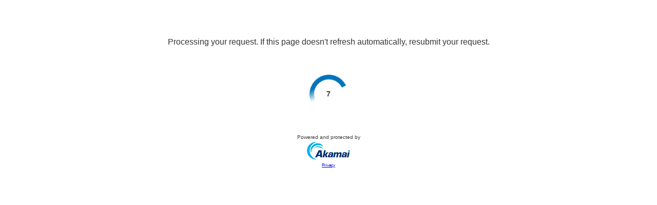

--- FILE ---
content_type: text/html
request_url: https://www.dnb.com/de-de/firmenverzeichnis/firmenprofile.albert_und_erika_knott-stiftung.bdc35c116c1932e266ec223ebd0e84ff.html
body_size: 151
content:
<!DOCTYPE html><html lang="en"><head><meta charset="utf-8"><meta name="viewport" content="width=device-width, initial-scale=1, shrink-to-fit=no"><title>Challenge Validation</title><link rel="stylesheet" type="text/css" href="/w0d5XXajQ1HoQC0EAEHTreq1HWo/hpYG/JxEGPDcC/eFw/JVCp6BiVY"><script type="text/javascript">function cp_clge_done(){location.reload(true);}</script><script src="/w0d5XXajQ1HoQC0EAEHTreq1HWo/hpYG/JxEGPDcC/Lip/MRFk5FjUt" async defer></script><script type="text/javascript">sessionStorage.setItem('data-duration', 10);</script></head><body><div class="sec-container"><div id="sec-text-container"><iframe title="Challenge Message" id="sec-text-if" class="custmsg crypto" src="/w0d5XXajQ1HoQC0EAEHTreq1HWo/hpYG/JxEGPDcC/exl/ceXolYEECAQ"></iframe></div><div id="sec-if-container"><iframe title="Challenge Content" id="sec-cpt-if" provider="crypto" class="crypto" challenge="[base64]"  data-key="" data-duration=10 src="/w0d5XXajQ1HoQC0EAEHTreq1HWo/hpYG/JxEGPDcC/X1F/7blAGaxUAAQ"></iframe></div></div><div><input type="hidden" name="verify-url" value="w0d5XXajQ1HoQC0EAEHTreq1HWo/hpYGJw1tSu/JxEGPDcC/eCI/cGSAyMz4B"></div></body></html>

--- FILE ---
content_type: text/html
request_url: https://www.dnb.com/w0d5XXajQ1HoQC0EAEHTreq1HWo/hpYG/JxEGPDcC/X1F/7blAGaxUAAQ
body_size: -94
content:
<!DOCTYPE html>
<html lang="en">
<head>
    <title>Akamai Challenge Page</title>
    <meta name="viewport" content="width=device-width, initial-scale=1">
<link rel="stylesheet" type="text/css" href="/w0d5XXajQ1HoQC0EAEHTreq1HWo/hpYG/JxEGPDcC/FSN/bNA5TUEJY"><script src="/w0d5XXajQ1HoQC0EAEHTreq1HWo/hpYG/JxEGPDcC/AWs/KdHVQO30r" defer></script><link rel="stylesheet" type="text/css" href="/w0d5XXajQ1HoQC0EAEHTreq1HWo/hpYG/JxEGPDcC/Ql8/PWip0AGtX"></head>
<body>
<div id="sec-if-cpt-container" role="main">
    <div class="spinner-time-parent">
        <div class="bm-processing"></div>
        <div id="sec-ch-ctdn-timer"></div>
    </div>
    
    <div class="scf-akamai-logo-sec-abc scf-akamai-logo-sec-abc-cca">
        <div class="scf-akamai-logo-msg">
            <p class ="scf-akamai-protected-by scf-akamai-protected-by-cca">Powered and protected by</p>
        </div>
        <div class="scf-akamai-logo-img">
            <img src="https://www.akamai.com/site/ko/images/logo/akamai-logo1.svg" class="scf-akamai-logo" loading="lazy" alt="Akamai">
        </div>
        <div class="akamai-privacy" ><a href="https://www.akamai.com/privacy" target="_blank">Privacy</a></div>
    </div>
</div>
</body>
</html>

--- FILE ---
content_type: text/html
request_url: https://www.dnb.com/_sec/verify?provider=crypto
body_size: 244
content:
{"success":true,"token":"[base64]","timestamp":1762075328,"nonce":"80597702c0806ee681bb","difficulty":4500,"count":10,"verify_url":"https://www.dnb.com/w0d5XXajQ1HoQC0EAEHTreq1HWo/hpYGJw1tSu/JxEGPDcC/eCI/cGSAyMz4B"}

--- FILE ---
content_type: text/html
request_url: https://www.dnb.com/_sec/verify?provider=crypto
body_size: 244
content:
{"success":true,"token":"[base64]","timestamp":1762075330,"nonce":"f88191c6748ebf3f20c7","difficulty":3500,"count":10,"verify_url":"https://www.dnb.com/w0d5XXajQ1HoQC0EAEHTreq1HWo/hpYGJw1tSu/JxEGPDcC/eCI/cGSAyMz4B"}

--- FILE ---
content_type: text/html
request_url: https://www.dnb.com/_sec/verify?provider=crypto
body_size: 244
content:
{"success":true,"token":"[base64]","timestamp":1762075331,"nonce":"987529ab8f6b0f7758e3","difficulty":3000,"count":10,"verify_url":"https://www.dnb.com/w0d5XXajQ1HoQC0EAEHTreq1HWo/hpYGJw1tSu/JxEGPDcC/eCI/cGSAyMz4B"}

--- FILE ---
content_type: application/javascript
request_url: https://www.dnb.com/w0d5XXajQ1HoQC0EAEHTreq1HWo/hpYG/JxEGPDcC/AWs/KdHVQO30r
body_size: 25479
content:
(function wxTgccBxqB(){function H(){V=Ep(zp(wxTgccBxqB),"wxTgccBxqB","\x65\x32\x38\x63\x37\x33\x64");}P();Xp();Np();var LT=function qT(BT,zT){var pT=qT;while(BT!=QR){switch(BT){case gR:{MT[E.EX(DT(lT),rT(rT(sT)),CT)]=function(cT,nT){bT.push(OT);if(wT(nT,kT))cT=MT(cT);if(wT(nT,IT)){var mT;return mT=cT,bT.pop(),mT;}if(wT(nT,WT)&&tT(typeof cT,E.RX(N7,X7,E7))&&cT&&cT[E.XX.call(null,R7,P7,G7)]){var T7;return T7=cT,bT.pop(),T7;}var Y7=X[E.b6(V7,DT(V7),CT)][E.PX(j7,d7,H7)](null);MT[E.I6(v7,rT(rT(sT)),A7)](Y7);X[E.b6.call(null,J7,DT(V7),CT)][E.O6(K7,f7,x7)](Y7,E.GX.apply(null,[S7,F7,DT(Z7)]),qT(hR,[E.w6.call(null,Q7,DT(U7),g7),rT(dR),E.t6(L7,q7,B7),cT]));if(wT(nT,z7[kT])&&p7(typeof cT,E.TX(R7,M7,DT(D7))))for(var l7 in cT)MT[E.v.call(null,r7,CT,s7,C7,DT(c7),kT)](Y7,l7,function(n7){return cT[n7];}.bind(null,l7));var b7;return b7=Y7,bT.pop(),b7;};BT-=UR;}break;case qR:{MT[E.I6.apply(null,[DT(O7),kT,A7])]=function(w7){return qT.apply(this,[LR,arguments]);};BT=gR;}break;case LR:{var w7=zT[dR];BT+=BR;bT.push(k7);if(I7(typeof X[E.m6(m7,W7,t7)],E.W6.apply(null,[W7,NY,XY]))&&X[E.m6(B7,W7,t7)][E.A(XY,DT(EY),R7,Q7,RY,CT)]){X[E.b6(IT,DT(PY),CT)][E.O6(GY,TY,x7)](w7,X[E.m6(g7,W7,t7)][E.A(XY,DT(EY),YY,U7,N7,CT)],qT(hR,[E.t6(VY,K7,B7),E.NX.apply(null,[r7,XY,DT(jY)])]));}X[E.b6(dY,DT(PY),CT)][E.O6.apply(null,[HY,TY,x7])](w7,E.XX(rT({}),P7,vY),qT(hR,[E.t6.call(null,VY,AY,B7),rT(rT(HR))]));bT.pop();}break;case MR:{var JY=zT[dR];var KY=sT;for(var fY=sT;xY(fY,JY.length);++fY){var SY=FY(JY,fY);if(xY(SY,zR)||ZY(SY,pR))KY=QY(KY,kT);}return KY;}break;case cR:{BT-=DR;hY=UY();bT=gY();LY=qY();BY.call(this,lR,[zY(rR,[])]);pY=MY();DY.call(this,sR,[BY(CR,[])]);lY=rY();}break;case bR:{BT=nR;MT[E.YX(CT,IT,DT(sY))]=function(CY){bT.push(W7);var cY=CY&&CY[E.XX.call(null,s7,P7,DT(nY))]?function OY(){bT.push(wY);var kY;return kY=CY[E.GX.apply(null,[IY,F7,DT(mY)])],bT.pop(),kY;}:function bY(){return CY;};MT[E.v(WY,tY,s7,m7,DT(NV),kT)](cY,E.VX(DT(XV),X7,wY),cY);var EV;return EV=cY,bT.pop(),EV;};}break;case WR:{RV=function(PV){return qT.apply(this,[OR,arguments]);}([function(GV,TV,YV){"use strict";var VV=function(jV){"@babel/helpers - typeof";bT.push(dV);VV=HV(E.Q.call(null,DT(vV),AV,IT,WY),typeof X[E.m6(rT(rT({})),W7,JV)])&&HV(E.zX(WY,KV,fV),typeof X[E.m6(xV,W7,JV)][E.pX(dY,DT(SV),A7)])?function(QV){'use strict';return ZV.apply(this,[kR,arguments]);}:function(FV){'use strict';return ZV.apply(this,[wR,arguments]);};var hV;return hV=VV(jV),bT.pop(),hV;};var UV=function(){bT.push(gV);try{var LV=bT.slice();var qV=sT;var BV=sT;var zV=sT;var pV=E.p6.apply(null,[DT(MV),U7,m7]);var DV=lV();var rV=QY(sV,CV);while(tT(qV,sT)){pV=(X[E.hX(cV,fV,nV)][E.P1(x7,WT,bV)]())[E.G1(OV,wV,kT)](J7);var kV=QY(QY(IV,rV[E.G1(OV,GY,kT)]()),pV);var mV=WV(kV);var tV=Nj(mV,rV);if(tT(tV,sT)){if(tT(CV,sT)){Xj=[];}qV=kT;zV=Ej(lV(),DV);Xj[E.D6(Rj,AV,OV)](pV);Pj[E.D6(rT({}),AV,OV)](zV);Gj[E.D6(m7,AV,OV)](BV);}else{BV+=kT;if(tT(Yj(BV,Vj),sT)){zV=Ej(lV(),DV);if(ZY(zV,jj)){dj+=zV;X[E.kX(rT(rT([])),Hj,vj)](UV,jj);bT.pop();return;}}}}CV+=kT;if(xY(CV,Aj)){X[E.kX.apply(null,[sT,Hj,vj])](UV,zV);}else{CV=z7[E7];Jj[Kj]=IV;fj[Kj]=sV;Kj=QY(Kj,kT);xj=sT;Sj[E.D6(Fj,AV,OV)](dj);Sj[E.D6.call(null,rT(rT(kT)),AV,OV)](lV());Zj();}}catch(Qj){bT=LV.slice();hj[E.q(B7,Uj,DT(gj),rT(sT),rT(rT(kT)),Lj)](E.T1(M7,xV,U7),(E.Y1.call(null,qj,E7,Bj))[E.JX.apply(null,[EY,rT(rT({})),M7])](Qj));}bT.pop();};bT.push(zj);YV[E.I6(pj,Mj,A7)](TV);function WV(Dj){bT.push(lj);var rj=[0x428a2f98,0x71374491,0xb5c0fbcf,0xe9b5dba5,0x3956c25b,0x59f111f1,0x923f82a4,0xab1c5ed5,0xd807aa98,0x12835b01,0x243185be,0x550c7dc3,0x72be5d74,0x80deb1fe,0x9bdc06a7,0xc19bf174,0xe49b69c1,0xefbe4786,0x0fc19dc6,0x240ca1cc,0x2de92c6f,0x4a7484aa,0x5cb0a9dc,0x76f988da,0x983e5152,0xa831c66d,0xb00327c8,0xbf597fc7,0xc6e00bf3,0xd5a79147,0x06ca6351,0x14292967,0x27b70a85,0x2e1b2138,0x4d2c6dfc,0x53380d13,0x650a7354,0x766a0abb,0x81c2c92e,0x92722c85,0xa2bfe8a1,0xa81a664b,0xc24b8b70,0xc76c51a3,0xd192e819,0xd6990624,0xf40e3585,0x106aa070,0x19a4c116,0x1e376c08,0x2748774c,0x34b0bcb5,0x391c0cb3,0x4ed8aa4a,0x5b9cca4f,0x682e6ff3,0x748f82ee,0x78a5636f,0x84c87814,0x8cc70208,0x90befffa,0xa4506ceb,0xbef9a3f7,0xc67178f2];var sj=0x6a09e667;var Cj=0xbb67ae85;var cj=0x3c6ef372;var nj=0xa54ff53a;var bj=0x510e527f;var Oj=0x9b05688c;var wj=0x1f83d9ab;var kj=0x5be0cd19;var Ij=mj(Dj);var Wj=Ij[E.d6.call(null,! !kT,tj,Nd)]*8;Ij+=X[E.ZX.apply(null,[-Xd,N7,F7])][E.QX(Ed,C7,-Rd)](0x80);var Pd=Ij[E.d6(Gd,tj,Nd)]/4+2;var Td=X[E.hX.call(null,Ed,fV,Yd)][E.F.apply(null,[Vd,-jd,dd,WT])](Pd/16);var Hd=new X[E.Z(-vd,j7,Ed,Uj)](Td);for(var Ad=0;Ad<Td;Ad++){Hd[Ad]=new X[E.Z.apply(null,[-vd,j7,Ed,sT])](16);for(var Jd=0;Jd<16;Jd++){Hd[Ad][Jd]=Ij[E.UX.call(null,Kd,Ed,-fd)](Ad*64+Jd*4)<<24|Ij[E.UX.apply(null,[wV,Ed,-fd])](Ad*64+Jd*4+1)<<16|Ij[E.UX.call(null,!sT,Ed,-fd)](Ad*64+Jd*4+2)<<8|Ij[E.UX(!{},Ed,-fd)](Ad*64+Jd*4+3)<<0;}}var xd=Wj/X[E.hX(! !{},fV,Yd)][E.gX(-Sd,AY,IT)](2,32);Hd[Td-1][14]=X[E.hX(IY,fV,Yd)][E.LX.call(null,Fd,J7,-Nd)](xd);Hd[Td-1][15]=Wj;for(var Zd=0;Zd<Td;Zd++){var Qd=new X[E.Z(-vd,j7,Ed,YY)](64);var hd=sj;var Ud=Cj;var gd=cj;var Ld=nj;var qd=bj;var Bd=Oj;var zd=wj;var pd=kj;for(var Md=0;Md<64;Md++){var Dd=void 0,ld=void 0,rd=void 0,sd=void 0,Cd=void 0,cd=void 0;if(Md<16)Qd[Md]=Hd[Zd][Md];else{Dd=nd(Qd[Md-15],7)^nd(Qd[Md-15],18)^Qd[Md-15]>>>3;ld=nd(Qd[Md-2],17)^nd(Qd[Md-2],19)^Qd[Md-2]>>>10;Qd[Md]=Qd[Md-16]+Dd+Qd[Md-7]+ld;}ld=nd(qd,6)^nd(qd,11)^nd(qd,25);rd=qd&Bd^~qd&zd;sd=pd+ld+rd+rj[Md]+Qd[Md];Dd=nd(hd,2)^nd(hd,13)^nd(hd,22);Cd=hd&Ud^hd&gd^Ud&gd;cd=Dd+Cd;pd=zd;zd=Bd;Bd=qd;qd=Ld+sd>>>0;Ld=gd;gd=Ud;Ud=hd;hd=sd+cd>>>0;}sj=sj+hd;Cj=Cj+Ud;cj=cj+gd;nj=nj+Ld;bj=bj+qd;Oj=Oj+Bd;wj=wj+zd;kj=kj+pd;}var bd;return bd=[sj>>24&0xff,sj>>16&0xff,sj>>8&0xff,sj&0xff,Cj>>24&0xff,Cj>>16&0xff,Cj>>8&0xff,Cj&0xff,cj>>24&0xff,cj>>16&0xff,cj>>8&0xff,cj&0xff,nj>>24&0xff,nj>>16&0xff,nj>>8&0xff,nj&0xff,bj>>24&0xff,bj>>16&0xff,bj>>8&0xff,bj&0xff,Oj>>24&0xff,Oj>>16&0xff,Oj>>8&0xff,Oj&0xff,wj>>24&0xff,wj>>16&0xff,wj>>8&0xff,wj&0xff,kj>>24&0xff,kj>>16&0xff,kj>>8&0xff,kj&0xff],bT.pop(),bd;}function nd(Od,wd){return Od>>>wd|Od<<32-wd;}function mj(kd){bT.push(Id);var md;return md=X[E.qX(Wd,fV,Q7)](X[E.BX(td,rT(rT({})),g7)](kd)),bT.pop(),md;}function NH(XH,EH){bT.push(RH);if(rT(PH(XH,EH))){throw new X[E.MX(R7,DT(CT),Ed)](E.DX(RY,DT(GH),s7));}bT.pop();}function TH(YH,VH){bT.push(jH);for(var dH=sT;xY(dH,VH[E.d6(HH,vH,Nd)]);dH++){var AH=VH[dH];AH[E.w6.apply(null,[XY,fV,g7])]=AH[E.w6(g7,fV,g7)]||rT({});AH[E.lX(JH,rT(rT({})),E7)]=rT(rT([]));if(KH(E.t6.apply(null,[fH,Uj,B7]),AH))AH[E.U(X7,xH,DT(SH),rT(rT(kT)),j7,IT)]=rT(dR);X[E.b6.call(null,x7,Hj,CT)][E.O6(rT(sT),FH,x7)](YH,ZH(AH[E.L(QH,DT(hH),UH,gH,SH,Lj)]),AH);}bT.pop();}function LH(qH,BH,zH){bT.push(pH);if(BH)TH(qH[E.K6.apply(null,[MH,DH,J7])],BH);if(zH)TH(qH,zH);X[E.b6(lH,pj,CT)][E.O6(wV,gT,x7)](qH,E.K6.call(null,rT([]),DH,J7),qT(hR,[E.U(X7,U7,rH,wV,sH,IT),rT(rT(dR))]));var CH;return CH=qH,bT.pop(),CH;}function ZH(cH){bT.push(nH);var bH=OH(cH,E.TX(rT(kT),M7,DT(wH)));var kH;return kH=tT(VV(bH),E.zX(g7,IH,fV))?bH:X[E.ZX.apply(null,[DT(r7),rT(kT),F7])](bH),bT.pop(),kH;}function OH(mH,WH){bT.push(tH);if(I7(VV(mH),E.RX(Rj,X7,Nv))||tT(mH,null)){var Xv;return Xv=mH,bT.pop(),Xv;}var Ev=mH[X[E.m6(j7,W7,Rv)][E.rX(rT(rT([])),QH,DT(M7))]];if(I7(Ev,undefined)){var Pv=Ev.call(mH,WH||E.GX(UH,F7,DT(WY)));if(I7(VV(Pv),E.RX(E7,X7,Nv))){var Gv;return Gv=Pv,bT.pop(),Gv;}throw new X[E.MX.apply(null,[Gd,Tv,Ed])](E.sX.apply(null,[jH,sH,fV]));}var Yv;return Yv=(tT(WH,E.TX.call(null,Nd,M7,XY))?X[E.ZX(jv,dv,F7)]:X[E.CX(Vv,rT(sT),MV)])(mH),bT.pop(),Yv;}var Hv={};var vv=Hv[E.jX(Av,AY,Jv)];var Kv=function(){var fv=function(){NH(this,fv);};bT.push(xv);LH(fv,[qT(hR,[E.L(QH,F7,S7,Uj,Sv,Lj),E.cX(MH,Fv,Zv),E.t6(Qv,fV,B7),function hv(Uv,gv){bT.push(Lv);if(rT(vv.call(Hv,Uv)))Hv[Uv]=[];var qv=Ej(Hv[Uv][E.D6(UH,AV,Bv)](gv),kT);var zv;return zv=qT(hR,[E.nX(pv,r7,qj),function Mv(){delete Hv[Uv][qv];}]),bT.pop(),zv;}]),qT(hR,[E.L.call(null,QH,F7,rT(sT),Dv,rT(rT(sT)),Lj),E.q(B7,lv,Q7,E7,rT(rT(kT)),Lj),E.t6(Qv,V7,B7),function rv(sv,Cv){bT.push(Xd);if(rT(vv.call(Hv,sv))){bT.pop();return;}Hv[sv][E.bX(cv,DT(nv),bv)](function(Ov){Ov(I7(Cv,undefined)?Cv:{});});bT.pop();}])]);var wv;return wv=fv,bT.pop(),wv;}();var Aj=dd;var xj=sT;var CV=z7[E7];var kv=E[E.OX.call(null,DT(Fj),rT({}),Lj)]();var Iv=mv;var jj=z7[QH];var Wv=kT;var IV=E.p6.apply(null,[DT(AY),B7,m7]);var tv=E.p6(DT(AY),xV,m7);var NA;var sV=E[E.wX.apply(null,[F7,XA,AV])]();var Jj=[];var fj=[];var Kj=sT;var Xj=[];var Gj=[];var Pj=[];var EA=z7[E7];var dj=sT;var RA=E.p6(DT(AY),xH,m7);var PA=E.p6(DT(AY),rT(rT([])),m7);var GA=E.p6(DT(AY),rT(kT),m7);var Sj=[];var TA=rT({});var YA=rT(dR);var VA=E.p6.apply(null,[DT(AY),jA,m7]);var hj=new Kv();function dA(HA){TA=HA;}function vA(){return TA;}function AA(JA,KA){bT.push(fA);xA(JA);VA=KA;X[E.kX(qj,Hj,SA)](UV,Iv);bT.pop();}function xA(FA){bT.push(ZA);var QA=ZV(IR,[E.IX.apply(null,[UH,DT(hA),UA])]);var gA=E.p6.call(null,DT(LA),rT(kT),m7);if(I7(QA,rT(HR))){var qA=(X[E.FX(DT(AV),BA,dd)](QA))[E.fX(rT(rT({})),RY,DT(zA))](E.S(kT,DT(pA),Vd,MA,rT(kT),AV));if(DA(qA[E.d6(J7,XV,Nd)],z7[WT])){gA=qA[sT];}}RA=gA;sV=FA[E.mX(DT(Fd),Hj,lA)];if(FA[E.WX.apply(null,[Nv,rA,F7])]){Iv=z7[Ed];}if(I7(FA[E.tX(m7,P7,DT(sA))],undefined)){jj=FA[E.tX.apply(null,[A7,P7,DT(sA)])];}tv=FA[E.B.apply(null,[MV,Ed,CA,A7,rT([]),DT(cA)])];if(FA[E.N1(nA,A7,DT(H7))]){NA=FA[E.N1(XY,A7,DT(H7))];}else{NA=FA[E.X1(DT(bA),N7,j7)];}PA=FA[E.E1(R7,dv,OA)];GA=FA[E.R1(wA,DT(kA),QH)];IV=QY(QY(RA,GA),PA);if(FA[E.z.apply(null,[M7,qj,DT(IA),UH,q7,Ed])]){Aj=FA[E.z(M7,Vd,DT(IA),xV,HY,Ed)];}mA();bT.pop();}function mA(){xj=kT;CV=sT;Xj=[];Gj=[];Pj=[];Sj=[];EA=sT;dj=sT;}function Nj(WA,tA){bT.push(NJ);var XJ=sT;for(var EJ=sT;xY(EJ,WA[E.d6(rT(kT),RJ,Nd)]);++EJ){XJ=PJ(GJ(TJ(XJ,IT),WA[EJ]),sT);XJ=Yj(XJ,tA);}var YJ;return YJ=XJ,bT.pop(),YJ;}function lV(){bT.push(HH);if(X[E.V1(C7,DT(VJ),wY)][E.j1(jJ,CT,DT(dJ))]&&tT(typeof X[E.V1.apply(null,[V7,DT(VJ),wY])][E.j1.call(null,UH,CT,DT(dJ))](),E.d1(Hj,dv,DT(UH)))){var HJ;return HJ=X[E.V1.call(null,K7,DT(VJ),wY)][E.j1(W7,CT,DT(dJ))](),bT.pop(),HJ;}else{var vJ;return vJ=AJ(new X[E.V1.call(null,R7,DT(VJ),wY)]()),bT.pop(),vJ;}bT.pop();}function Zj(){bT.push(wH);var JJ=((E.H1.call(null,x7,W7,DT(KJ)))[E.JX.call(null,M7,BA,M7)](tv,E.D.apply(null,[s7,Q7,sT,rT(rT(sT)),DT(nV),J7])))[E.JX(M7,D7,M7)](((Xj[E.G1.apply(null,[fJ,xJ,kT])]())[E.fX(S7,RY,DT(v7))](E.C(bv,kT,jA,s7,bv,DT(SJ))))[E.v1.apply(null,[rT(rT(kT)),DT(FJ),j7])](E.A1(g7,K7,ZJ)),E.J1(DT(QJ),bv,P7));var hJ=(E.K1.apply(null,[xH,F7,DT(UJ)]))[E.JX(M7,XY,M7)](VA);var gJ;gJ=new X[E.f1(MV,DT(g7),CA)]();gJ[E.x1.call(null,rT({}),Kd,LJ)]=function(){bT.push(qJ);if(tT(this[E.S1.apply(null,[S7,DT(BJ),MH])],E[E.F1(xV,MV,DT(zJ))]())&&tT(this[E.Z1(DT(pJ),lA,W7)],MJ)){var DJ;try{var lJ=bT.slice();DJ=X[E.Q1.call(null,kT,DT(rJ),Kd)][E.O(CA,X7,Fv,HY,DT(sJ),Ed)](gJ[E.U1(xJ,dd,c7)]);}catch(CJ){bT=lJ.slice();DJ={};}if(DJ[E.jX(HH,AY,bv)](E.B(MV,Ed,r7,rT(kT),Q7,DT(cJ)))){xA(DJ);X[E.kX(rT(rT(sT)),Hj,D7)](UV,Iv);}else{hj[E.q(B7,Nv,DT(sJ),rT(rT(sT)),rT(rT(sT)),Lj)](E.g1.apply(null,[BA,XY,DT(nJ)]),{});}}else if(tT(this[E.S1.apply(null,[Fd,DT(BJ),MH])],WT)){hj[E.q.apply(null,[B7,lv,DT(sJ),GY,wA,Lj])](E.g1(rT(rT({})),XY,DT(nJ)),{});}bT.pop();};gJ[E.L1.call(null,rT(kT),g7,DT(bJ))](E.q1(A7,Lj,DT(OJ)),hJ,rT(rT([])));gJ[E.B1(WY,DT(wJ),RY)]=rT(rT({}));gJ[E.w(wY,WT,kJ,g7,Uj,DT(IJ))](JJ);bT.pop();}X[E.k(B7,DT(mJ),sH,Kd,Ed,j7)][E.z1.apply(null,[MV,WJ,W7])]=function(){bT.push(M7);var tJ={};var NK=rT(HR);var XK=rT(rT(dR));var EK;var RK;var PK;var GK;var TK=rT([]);var YK=rT({});var VK=rT(rT(dR));var jK=[];var dK=rT([]);try{var HK=bT.slice();EK=X[E.k(B7,DT(vK),rT([]),xV,V7,j7)][E.p1.call(null,s7,DT(BJ),kT)]?X[E.k(B7,DT(vK),xV,U7,rT(rT(sT)),j7)][E.p1(Rj,DT(BJ),kT)][E.I.apply(null,[DT(AK),IT,M7,WT])](E.M1.apply(null,[tY,j7,DT(JK)])):sT;}catch(KK){bT=HK.slice();EK=sT;}try{var fK=bT.slice();PK=X[E.k.apply(null,[B7,DT(vK),AV,HH,rT(sT),j7])][E.p1(xV,DT(BJ),kT)]?X[E.k(B7,DT(vK),CA,AV,IT,j7)][E.p1(HH,DT(BJ),kT)][E.I(DT(AK),IT,M7,jJ)](E.D1.apply(null,[jJ,qj,DT(SK)])):E.p6.call(null,DT(xK),x7,m7);}catch(FK){bT=fK.slice();PK=E.p6.call(null,DT(xK),rT(sT),m7);}try{var ZK=bT.slice();GK=X[E.k(B7,DT(vK),UH,Dv,lA,j7)][E.p1.apply(null,[RY,DT(BJ),kT])]?X[E.k(B7,DT(vK),QK,cv,UH,j7)][E.p1(Hj,DT(BJ),kT)][E.I.apply(null,[DT(AK),IT,M7,wY])](E.l1.call(null,AY,GY,DT(hK))):E.p6(DT(xK),SH,m7);}catch(UK){bT=ZK.slice();GK=E.p6.call(null,DT(xK),HY,m7);}function gK(LK,qK,BK){bT.push(pJ);if(LK[E.r1(S7,zK,v7)]){LK[E.r1(pK,zK,v7)](qK,BK,rT({}));}else if(LK[E.C1.call(null,Vd,WY,Hj)]){LK[E.C1(C7,WY,Hj)]((E.c1(MK,dv,J7))[E.JX.apply(null,[W7,d7,M7])](qK),BK);}bT.pop();}if(rT(PK)){gK(X[E.k(B7,DT(vK),IY,MH,d7,j7)],E.n1(q7,DT(DK),xV),function(lK){bT.push(rK);try{var sK=bT.slice();CK=X[E.Q1(AV,KJ,Kd)][E.O(q7,rT([]),Fv,QH,DT(cK),Ed)](lK[E.b1(DT(lH),rT(rT(kT)),zK)]);GK=CK[E.l1(Dv,GY,nK)]?CK[E.l1(rT(sT),GY,nK)]:GK;PK=CK[E.D1(rT({}),qj,DT(QK))]?CK[E.D1(wV,qj,DT(QK))]:PK;if(CK[E.O1(nA,x7,bK)]){EK=X[E.N6(IT,DT(cK),rT(rT(sT)),HH,AV,sT)](CK[E.O1.call(null,MA,x7,bK)],z7[Ed]);}OK();}catch(wK){bT=sK.slice();CK={};}bT.pop();});var CK=qT(hR,[E.w1(DT(kK),wV,BA),E.k1(DT(IK),sH,Ed)]);X[E.k(B7,DT(vK),Nd,X7,BA,j7)][E.I1.call(null,zK,wY,DT(mK))][E.X6.call(null,WK,DT(tK),sT,XY)](X[E.Q1(rT(rT(sT)),DT(Nf),Kd)][E.m1(UH,AY,DT(Xf))](CK),E.W1.apply(null,[UA,DT(Ef),P7]));}else{OK();}function OK(){bT.push(Rf);if(tT(PK,E.t1(Nv,DT(Yd),X7))||tT(PK,E.NE.apply(null,[DT(Pf),Lj,x7]))){(function(){bT.push(Gf);var Tf=X[E.f1(sT,DT(zK),CA)][E.K6.call(null,rT(sT),DT(Yf),J7)][E.L1.call(null,wA,g7,DT(Vf))];var jf=X[E.f1(d7,DT(zK),CA)][E.K6(rT(rT(sT)),DT(Yf),J7)][E.w(wY,WT,N7,pK,N7,DT(df))];X[E.f1(rT(rT(kT)),DT(zK),CA)][E.K6(Q7,DT(Yf),J7)][E.L1(fV,g7,DT(Vf))]=function(Hf,vf,Af,Jf,Kf){bT.push(ff);this[E.E6(J7,Kd,DT(xf),gH,rT({}),A7)]=qT(hR,[E.XE(HH,B7,DT(ZJ)),Hf,E.EE(Nd,DT(Sf),IT),vf,E.RE.apply(null,[WK,x7,Ff]),Af,E.PE(kT,QH,DT(W7)),Jf,E.GE(dd,Zf,WT),Kf]);Tf.apply(this,arguments);bT.pop();};X[E.f1(r7,DT(zK),CA)][E.K6(g7,DT(Yf),J7)][E.w(wY,WT,Lj,rT(sT),pK,DT(df))]=function(Qf){bT.push(hf);var Uf=this;jK[E.D6.apply(null,[gf,AV,IH])](qT(hR,[E.TE(GY,MH,kT),Uf,E.b1(DT(Lf),Sv,zK),Qf]));Uf[E.r1.call(null,rT([]),zK,dV)](E.YE(qf,lA,Bf),function(){bT.push(zf);if(tT(Uf[E.S1(rT(rT({})),U7,MH)],WT)){dK=rT([]);pf();}bT.pop();},rT([]));pf();bT.pop();};function pf(){bT.push(Mf);if(rT(dK)&&ZY(jK[E.d6(MH,Df,Nd)],E[E.OX(DT(lf),q7,Lj)]())){dK=rT(rT([]));var rf=jK[E.VE(DT(sf),xJ,Nd)](),Cf=rf[E.TE(WT,MH,DT(AV))],cf=rf[E.b1(DT(nf),wV,zK)];Cf[E.L1.apply(null,[wA,g7,DT(bf)])](Cf[E.E6(J7,Fd,DT(Of),R7,dd,A7)][E.XE(xV,B7,DT(wf))],Cf[E.E6.apply(null,[J7,GY,DT(Of),gH,rT(rT([])),A7])][E.EE.call(null,rT(rT({})),DT(kf),IT)],Cf[E.E6(J7,Lj,DT(Of),kJ,RH,A7)][E.RE.apply(null,[Nv,x7,KV])],Cf[E.E6.call(null,J7,Mj,DT(Of),jJ,fV,A7)][E.PE(E7,QH,d7)],Cf[E.E6.apply(null,[J7,nA,DT(Of),dY,rT(kT),A7])][E.GE.call(null,gH,If,WT)]);Cf[E.B1(rT(sT),DT(RY),RY)]=rT(rT([]));jf.apply(Cf,[cf]);}bT.pop();}bT.pop();}());}if(tT(PK,E.t1.apply(null,[QH,DT(Yd),X7]))){tJ[E.R6(sT,fV,WT,j7,m7,DT(mf))]=function(){bT.push(Wf);if((X[E.vX.apply(null,[B7,j7,tf])][E.jE(rT([]),DT(SV),MV)](E.P6(lA,Fv,d7,tY,DT(td),W7)))[E.dE.apply(null,[U7,Nd,DT(wY)])]){(X[E.vX(xH,j7,tf)][E.jE.call(null,WY,DT(SV),MV)](E.HE.call(null,zK,DT(Nx),K7)))[E.vE(rT({}),wY,CA)]=rT([]);(X[E.vX(HY,j7,tf)][E.AE(WY,sT,pA)](E.JE(r7,J7,DT(Xx))))[sT][E.G6.call(null,DT(Ex),sT,CT,Hj)][E.nX(Rx,rT([]),qj)](E.KE(G7,AV,WT));(X[E.vX(rT(sT),j7,tf)][E.AE(E7,sT,pA)](E.JE(YY,J7,DT(Xx))))[z7[E7]][E.G6(DT(Ex),sT,CT,dd)][E.fE(HY,E7,xJ)](E.xE.call(null,QH,DT(gj),sT));}else{(X[E.vX.call(null,HH,j7,tf)][E.jE(jJ,DT(SV),MV)](E.HE(cv,DT(Nx),K7)))[E.vE.call(null,RH,wY,CA)]=rT(dR);(X[E.vX(WT,j7,tf)][E.AE.apply(null,[AY,sT,pA])](E.JE.apply(null,[Uj,J7,DT(Xx)])))[sT][E.G6.apply(null,[DT(Ex),sT,CT,Fj])][E.nX(Rx,rT({}),qj)](E.xE(xH,DT(gj),sT));(X[E.vX(rT(rT(sT)),j7,tf)][E.AE(C7,sT,pA)](E.JE.apply(null,[Rj,J7,DT(Xx)])))[sT][E.G6(DT(Ex),sT,CT,Av)][E.fE(Uj,E7,xJ)](E.KE.call(null,G7,QK,WT));}bT.pop();};tJ[E.SE(cV,UA,DT(Px))]=function(){bT.push(Gx);if(X[E.vX(D7,j7,Tx)][E.jE(sH,DT(Yx),MV)](E.P6.apply(null,[B7,Av,d7,rT(kT),DT(Rj),W7]))){(X[E.vX.call(null,rT(rT(kT)),j7,Tx)][E.jE.apply(null,[CT,DT(Yx),MV])](E.P6(dd,rT({}),d7,lH,DT(Rj),W7)))[E.vE(Mj,wY,Vx)]=rT(rT(HR));}if(X[E.vX(J7,j7,Tx)][E.jE.apply(null,[SH,DT(Yx),MV])](E.HE(cV,DT(jx),K7))){(X[E.vX(Fd,j7,Tx)][E.jE(Q7,DT(Yx),MV)](E.HE(rT(rT(kT)),DT(jx),K7)))[E.vE(dd,wY,Vx)]=rT(dR);(X[E.vX(x7,j7,Tx)][E.jE(bv,DT(Yx),MV)](E.HE(Nd,DT(jx),K7)))[E.T6.apply(null,[sT,MA,DT(Av),xH,wY,Lj])]=null;}if((X[E.vX.apply(null,[rT(kT),j7,Tx])][E.AE.apply(null,[s7,sT,dx])](E.xE(V7,Bf,sT)))[sT]&&(X[E.vX(rT(rT(kT)),j7,Tx)][E.AE(AY,sT,dx)](E.FE.apply(null,[Hx,lH,MH])))[sT]){var vx=(X[E.vX.call(null,Ax,j7,Tx)][E.AE(dd,sT,dx)](E.xE.call(null,m7,Bf,sT)))[sT];if(rT(vx[E.G6.apply(null,[DT(Jx),sT,CT,Hj])][E.ZE(DT(SA),N7,Kd)](E.QE(Jx,d7,Kx)))){(X[E.vX(rT([]),j7,Tx)][E.AE(rT([]),sT,dx)](E.FE(Hx,SH,MH)))[sT][E.hE(bv,Kd,fx)][E.UE(wV,xx,Q7)]=E.gE.apply(null,[r7,kT,Sx]);vx[E.G6.apply(null,[DT(Jx),sT,CT,CT])][E.fE(r7,E7,Fx)](E.QE(Vd,d7,Kx));}}X[E.kX(Ax,Hj,Zx)](tJ[E.LE(M7,s7,Qx)],z7[B7]);bT.pop();};if(X[E.vX(wA,j7,DT(Rj))][E.jE(Vd,DT(hx),MV)](E.P6.call(null,xH,rT(kT),d7,U7,DT(Ux),W7))){(X[E.vX.apply(null,[rT(rT(sT)),j7,DT(Rj)])][E.jE(x7,DT(hx),MV)](E.P6(B7,nA,d7,GY,DT(Ux),W7)))[E.vE(R7,wY,DT(gx))]=rT(rT(dR));}}else{tJ[E.Y6.call(null,U7,g7,X7,rT(rT(kT)),DT(Lx),j7)]=function qx(Bx){bT.push(zx);VK=rT(rT({}));X[E.qE(BA,DT(px),Fv)](Mx);if(tT(PK,E.NE(DT(Dx),kT,x7))){tJ[E.BE(zK,DT(lx),qj)]();}if(I7(PK,E.NE(DT(Dx),qf,x7))&&rT(XK)){XK=rT(rT(HR));tJ[E.zE(rx,rT({}),AV)]();}bT.pop();};hj[E.cX(rT(rT({})),Fv,DT(sx))](E.g1(pK,XY,DT(vd)),tJ[E.Y6(C7,CA,X7,Fd,DT(Lx),j7)]);if(GK){TK=rT(rT(HR));AA(X[E.Q1(Rj,DT(Cx),Kd)][E.O(P7,q7,Fv,MH,DT(cx),Ed)](X[E.pE.call(null,W7,BA,DT(YY))](GK)),PK);}if(tT(PK,E.NE.call(null,DT(Pf),Rj,x7))){tJ[E.R6(sT,fV,fV,rT({}),m7,DT(mf))]=function(){bT.push(nx);if((X[E.vX(s7,j7,bx)][E.jE.call(null,Gd,DT(Ox),MV)](E.P6(GY,HH,d7,x7,DT(XV),W7)))[E.dE(m7,Nd,IY)]){(X[E.vX.call(null,Jx,j7,bx)][E.AE.apply(null,[s7,sT,wx])](E.JE.call(null,dd,J7,DT(kx))))[z7[E7]][E.T6(sT,UH,DT(Ix),kT,Mj,Lj)]=tJ[E.ME(dY,Q7,mx)];(X[E.vX.call(null,RY,j7,bx)][E.AE(Ed,sT,wx)](E.JE.call(null,Jx,J7,DT(kx))))[z7[E7]][E.G6.call(null,DT(jv),sT,CT,sH)][E.nX(Wx,S7,qj)](E.KE.call(null,tx,V7,WT));(X[E.vX(P7,j7,bx)][E.AE(Sv,sT,wx)](E.JE(g7,J7,DT(kx))))[sT][E.G6(DT(jv),sT,CT,xV)][E.fE(SH,E7,Sx)](E.xE(r7,DT(MA),sT));}else{(X[E.vX(rT(sT),j7,bx)][E.AE(rT(rT(kT)),sT,wx)](E.JE.call(null,Q7,J7,DT(kx))))[sT][E.T6.call(null,sT,WT,DT(Ix),Ed,rT(rT(sT)),Lj)]=null;(X[E.vX.call(null,d7,j7,bx)][E.AE.apply(null,[rT(rT(kT)),sT,wx])](E.JE(fV,J7,DT(kx))))[z7[E7]][E.G6.apply(null,[DT(jv),sT,CT,kT])][E.nX.call(null,Wx,CA,qj)](E.xE.apply(null,[zK,DT(MA),sT]));(X[E.vX(Gd,j7,bx)][E.AE(YY,sT,wx)](E.JE.call(null,rT(rT({})),J7,DT(kx))))[sT][E.G6(DT(jv),sT,CT,WT)][E.fE.call(null,dv,E7,Sx)](E.KE.call(null,tx,rT({}),WT));}bT.pop();};tJ[E.ME.apply(null,[IT,Q7,DT(NS)])]=function(){bT.push(FJ);YK=rT(rT([]));if(X[E.vX.apply(null,[F7,j7,XS])][E.jE(Q7,DT(ES),MV)](E.P6(cV,rT(rT(sT)),d7,xV,DT(RS),W7))){(X[E.vX(dv,j7,XS)][E.jE.apply(null,[rT(rT([])),DT(ES),MV])](E.P6.apply(null,[kJ,QK,d7,Fj,DT(RS),W7])))[E.vE.apply(null,[GY,wY,DT(PS)])]=rT(rT([]));}if(X[E.vX(UA,j7,XS)][E.AE(q7,sT,gx)](E.JE(rT([]),J7,DT(GS)))){(X[E.vX.call(null,g7,j7,XS)][E.AE.apply(null,[Uj,sT,gx])](E.JE(rT(kT),J7,DT(GS))))[z7[E7]][E.T6.apply(null,[sT,jA,DT(df),dd,cv,Lj])]=null;}tJ[E.BE(nA,DT(TS),qj)]();if(X[E.vX(dd,j7,XS)][E.AE(WT,sT,gx)](E.xE(sT,DT(YS),sT))){var VS=(X[E.vX.apply(null,[jJ,j7,XS])][E.AE(QH,sT,gx)](E.xE(dY,DT(YS),sT)))[sT];if(rT(VS[E.G6(DT(cJ),sT,CT,WK)][E.ZE.apply(null,[DT(jS),Fv,Kd])](E.QE.call(null,q7,d7,DT(dS))))){var HS=QY(EK,Lj);(X[E.vX(B7,j7,XS)][E.AE(R7,sT,gx)](E.FE.call(null,DT(vS),M7,MH)))[z7[E7]][E.hE(J7,Kd,YS)][E.UE.apply(null,[wY,DT(AS),Q7])]=(E.DE(DT(N7),pK,d7))[E.JX(WT,rT(rT([])),M7)](HS,E.lE(N7,MH,H7));VS[E.G6(DT(cJ),sT,CT,Ed)][E.fE(Vd,E7,DT(KJ))](E.QE.call(null,g7,d7,DT(dS)));X[E.kX(xH,Hj,jA)](function(){bT.push(xx);if(rT(XK)){XK=rT(rT(HR));tJ[E.LE.call(null,S7,s7,DT(zK))]();}VS[E.G6.call(null,DT(QJ),sT,CT,BA)][E.nX(JS,U7,qj)](E.QE.apply(null,[rT(rT([])),d7,DT(KS)]));bT.pop();},fS(QY(EK,Ed),Vj));}}bT.pop();};if(X[E.vX.apply(null,[MH,j7,DT(Rj)])][E.jE(Av,DT(hx),MV)](E.P6.apply(null,[WY,YY,d7,XY,DT(Ux),W7]))){(X[E.vX(xV,j7,DT(Rj))][E.jE.apply(null,[Lj,DT(hx),MV])](E.P6.apply(null,[CT,qj,d7,WK,DT(Ux),W7])))[E.vE(rT({}),wY,DT(gx))]=rT(HR);}}if(EK){EK=X[E.N6.call(null,IT,DT(cx),CT,gH,q7,sT)](EK,dd);}else if(X[E.rE.apply(null,[AY,m7,DT(xS)])]&&X[E.rE(Uj,m7,DT(xS))][E.sE(DT(xx),rT({}),UA)](E.M1.call(null,g7,j7,DT(SS)))){EK=X[E.N6(IT,DT(cx),r7,Mj,AY,sT)](X[E.rE.apply(null,[AY,m7,DT(xS)])][E.sE(DT(xx),rT(rT(kT)),UA)](E.M1(UA,j7,DT(SS))),dd);X[E.rE(rT(kT),m7,DT(xS))][E.CE(xH,Hj,DT(ZA))](E.M1(Jx,j7,DT(SS)));}else if(X[E.k(B7,DT(FS),sT,K7,V7,j7)][E.cE(BA,M7,DT(ZS))][E.nE(kT,A7,DT(QS))]){var hS=X[E.k.call(null,B7,DT(FS),Nv,jA,rT({}),j7)][E.cE(nA,M7,DT(ZS))][E.nE(rT(sT),A7,DT(QS))][E.fX(Fd,RY,DT(US))](E.bE.apply(null,[P7,DT(gS),E7]));for(var LS=sT;xY(LS,hS[E.d6(SH,Rj,Nd)]);LS++){var qS=hS[LS][E.fX.apply(null,[nA,RY,DT(US)])](E.KX.call(null,AY,BS,AY));if(ZY(qS[sT][E.xX.call(null,rT(rT({})),lH,DT(Mj))](E.OE.call(null,x7,DT(Fv),dd)),DT(kT))){EK=X[E.N6(IT,DT(cx),wA,Nv,rT(rT([])),sT)](qS[kT],dd);}}}tJ[E.wE(DT(zS),Mj,Hj)]=function(){bT.push(pS);var MS=X[E.vX.apply(null,[rT(rT(kT)),j7,DS])][E.kE(wY,BA,lS)](E.IE.apply(null,[lj,WY,AY]));if(MS[E.d6.apply(null,[BA,rS,Nd])]){var sS=MS[Ej(MS[E.d6.apply(null,[D7,rS,Nd])],kT)];RK=sS[E.I(MA,IT,M7,HH)](E.mE(j7,Lj,tf));}(function(CS){bT.push(cS);X[E.f1(BA,nS,CA)][E.K6(rT(rT(kT)),DT(bS),J7)][E.L1(kJ,g7,DT(Xf))]=function(){bT.push(dJ);var OS=arguments[z7[WT]];var wS=(OS[E.WE.apply(null,[Fd,kT,Mf])](/^(https?:)\/\/(([^:/?#]*)(?::([0-9]+))?)([/]{0,1}[^?#]*)(\?[^#]*|)(#.*|)$/))[Ed];if(tT(wS,RK)){this[E.r1(Jx,zK,gS)](E.YE.apply(null,[D7,lA,vj]),function(){bT.push(sY);if(tT(this[E.S1(lA,DT(Bj),MH)],WT)&&tT(this[E.Z1(DT(kS),AY,W7)],IS)){tJ[E.tE(YY,DT(gH),lA)]();}bT.pop();},rT(rT(dR)));}CS.apply(this,arguments);bT.pop();};bT.pop();}(X[E.f1.apply(null,[SH,mS,CA])][E.K6(P7,WS,J7)][E.L1.call(null,BA,g7,M7)]));bT.pop();};if(rT(TK)){tJ[E.wE(DT(zS),UA,Hj)]();}var tS=X[E.vX(cv,j7,DT(Rj))][E.jE(HY,DT(hx),MV)](E.V6(AV,g7,WY,AY,rT(rT(kT)),DT(rK)));if(tS&&EK){tS[E.NR(RY,DT(pJ),M7)]=EK;tS[E.XR.apply(null,[DT(Of),WY,QH])]=E.ER.apply(null,[Lj,DT(Jv),d7]);}var Mx=X[E.j6(dv,DT(rK),A7,XY)](function(){bT.push(NF);if(rT(TK)){tJ[E.tE.call(null,rT(rT([])),XF,lA)]();}if(tT(PK,E.NE.call(null,EF,rT(sT),x7))&&EK){EK=Ej(EK,kT);}else if(tS&&EK){EK=Ej(EK,kT);tS[E.NR(UA,RF,M7)]=EK;}bT.pop();},Vj);var PF=X[E.j6(S7,DT(rK),A7,XY)](function(){bT.push(wA);tJ[E.BE.call(null,IY,DT(sY),qj)]();bT.pop();},z7[QH]);tJ[E.BE(fV,DT(GF),qj)]=function(){bT.push(TF);if(VK&&YK&&rT(XK)){XK=rT(dR);X[E.qE(P7,YF,Fv)](PF);X[E.kX(J7,Hj,VF)](tJ[E.LE(Hj,s7,jF)],z7[B7]);}bT.pop();};tJ[E.tE(QH,DT(dF),lA)]=function(){bT.push(xV);var HF=tJ[E.RR(IY,CA,DT(vF))]();if(tT(HF,E.U6(DT(AF),rT(rT([])),XY))&&NK&&rT(XK)){VK=rT(dR);X[E.qE.apply(null,[rT(rT(sT)),DT(Nf),Fv])](Mx);if(tT(PK,E.NE(DT(JF),Kd,x7))){tJ[E.BE.call(null,wY,DT(hf),qj)]();}if(I7(PK,E.NE.call(null,DT(JF),R7,x7))&&rT(XK)){XK=rT(dR);tJ[E.zE(x7,D7,AV)]();}}else if(tT(HF,E.Q6(sH,Q7,DT(O7)))){NK=rT(rT([]));}bT.pop();};tJ[E.RR(rT(rT(kT)),CA,DT(KF))]=function(){bT.push(dV);var fF=kT;var xF=tJ[E.PR.apply(null,[C7,qj,DT(SF)])](E.IX(CT,DT(FF),UA));if(I7(xF,rT([]))){try{var ZF=bT.slice();var QF=(X[E.FX.call(null,hF,jA,dd)](xF))[E.fX.call(null,J7,RY,DT(ZS))](E.S(kT,DT(UF),MV,dv,Hj,AV));if(DA(QF[E.d6.apply(null,[D7,NJ,Nd])],z7[Lj])){fF=QF[kT];}}catch(gF){bT=ZF.slice();}}var LF;return LF=fF,bT.pop(),LF;};tJ[E.PR.call(null,QK,qj,DT(qF))]=function(BF){bT.push(zF);if(X[E.vX.apply(null,[Rj,j7,pF])][E.AX.apply(null,[AV,dd,MF])]){var DF=(E.p6(lF,xH,m7))[E.JX(fH,M7,M7)](BF,E.KX(UH,rF,AY));var sF=X[E.vX(r7,j7,pF)][E.AX(GY,dd,MF)][E.fX.call(null,sT,RY,Ox)](E.J.call(null,Q7,E7,MV,SH,QK,g7));for(var CF=sT;cF(CF,sF[E.d6(M7,nF,Nd)]);CF++){var bF=sF[CF];if(tT(bF[E.xX(P7,lH,OF)](DF),sT)){var wF;return wF=bF[E.SX(rT(rT(sT)),g7,kF)](DF[E.d6(jA,nF,Nd)],bF[E.d6(kJ,nF,Nd)]),bT.pop(),wF;}}}var IF;return IF=rT([]),bT.pop(),IF;};}tJ[E.LE.call(null,Rj,s7,DT(mF))]=function(){bT.push(WF);if(tT(jK[E.d6.call(null,SH,tF,Nd)],z7[E7])&&rT(dK)){tJ[E.zE(N0,rT(rT([])),AV)]();}else{X[E.kX(j7,Hj,X0)](tJ[E.LE(dv,s7,E0)],mv);}bT.pop();};tJ[E.zE.call(null,R0,lH,AV)]=function(){bT.push(P0);var G0=qT(hR,[E.w1.call(null,T0,Vd,BA),E.GR(rT(rT({})),DT(Y0),zK)]);X[E.k(B7,DT(N0),rT(sT),jJ,bv,j7)][E.I1(rT(rT([])),wY,kS)][E.X6(WK,DT(V0),sT,XY)](X[E.Q1(rT(sT),DT(QS),Kd)][E.m1(WY,AY,DT(gf))](G0),E.W1.apply(null,[lv,j0,P7]));bT.pop();};bT.pop();}var d0;return d0=tJ,bT.pop(),d0;}();bT.pop();}]);BT+=mR;}break;case EP:{BT-=tR;(function(H0,v0){return A0.apply(this,[NP,arguments]);}(['L','NLLLL','j'],QH));z7=DY(XP,[['jLntWLLLLLL','Q','L','NLLL','N','NL','NtLL','y'],rT(rT(sT))]);}break;case VP:{BY(RP,[BY(PP,[])]);BT-=GP;J0=BY(TP,[]);DY(wR,[BY(rR,[])]);BY(OR,[]);DY(YP,[A0(FR,[])]);}break;case jP:{var K0=zT[dR];var f0=zT[HR];bT.push(sA);var x0;return x0=X[E.b6(Gd,DT(NY),CT)][E.K6(sT,DT(S0),J7)][E.jX(Nd,AY,F0)].call(K0,f0),bT.pop(),x0;}break;case JR:{var Z0=zT[dR];var Q0=sT;BT=QR;for(var U0=sT;xY(U0,Z0.length);++U0){var g0=FY(Z0,U0);if(xY(g0,zR)||ZY(g0,pR))Q0=QY(Q0,kT);}return Q0;}break;case AP:{A0.call(this,SR,[BY(dP,[])]);L0=q0();BT=VP;BY.call(this,HP,[BY(YP,[])]);BY(vP,[]);}break;case KP:{MT[E.v.call(null,tY,rT(rT(kT)),s7,s7,DT(B0),kT)]=function(z0,p0,M0){bT.push(D0);if(rT(MT[E.n6.call(null,q7,m7,l0)](z0,p0))){X[E.b6.call(null,nA,DT(A7),CT)][E.O6.call(null,UA,r0,x7)](z0,p0,qT(hR,[E.w6.call(null,Jx,DT(j7),g7),rT(dR),E.k6(d7,RY,UH),M0]));}bT.pop();};BT+=JP;}break;case FP:{C0=A0(DR,[]);BT=EP;A0(fP,[A0(hR,[])]);c0=A0(xP,[]);n0(dR,[A0(lR,[])]);b0=A0(OR,[]);DY(LR,[A0(SP,[])]);}break;case hR:{bT.push(O0);var w0={};var k0=zT;for(var I0=sT;xY(I0,k0[E.d6.apply(null,[rT(rT(kT)),m0,Nd])]);I0+=E7)w0[k0[I0]]=k0[QY(I0,kT)];var W0;BT=QR;return W0=w0,bT.pop(),W0;}break;case IR:{var t0=zT[dR];var NZ=sT;for(var XZ=sT;xY(XZ,t0.length);++XZ){var EZ=FY(t0,XZ);if(xY(EZ,zR)||ZY(EZ,pR))NZ=QY(NZ,kT);}return NZ;}break;case ZP:{bT.push(CT);var RZ={};BT=KP;MT[E.C6(A7,WT,DT(PZ))]=PV;MT[E.c6(Dv,IT,DT(Qv))]=RZ;}break;case QP:{var GZ=zT[dR];var TZ=sT;for(var YZ=sT;xY(YZ,GZ.length);++YZ){var VZ=FY(GZ,YZ);if(xY(VZ,zR)||ZY(VZ,pR))TZ=QY(TZ,kT);}return TZ;}break;case hP:{var jZ=zT[dR];var dZ=sT;for(var HZ=sT;xY(HZ,jZ.length);++HZ){var vZ=FY(jZ,HZ);if(xY(vZ,zR)||ZY(vZ,pR))dZ=QY(dZ,kT);}return dZ;}break;case gP:{bT.push(AZ);var JZ=zT;var KZ=JZ[sT];BT+=UP;for(var fZ=kT;xY(fZ,JZ[E.d6(W7,xZ,Nd)]);fZ+=E7){KZ[JZ[fZ]]=JZ[QY(fZ,kT)];}bT.pop();}break;case LP:{BT=ZP;var MT=function(SZ){bT.push(FZ);if(RZ[SZ]){var ZZ;return ZZ=RZ[SZ][E.l6.call(null,SH,zK,QZ)],bT.pop(),ZZ;}var hZ=RZ[SZ]=qT(hR,[E.r6(dv,DT(Bf),WY),SZ,E.s6(kT,DT(YS),m7),rT(rT(dR)),E.l6(rT(rT([])),zK,QZ),{}]);PV[SZ].call(hZ[E.l6(rT(rT([])),zK,QZ)],hZ,hZ[E.l6(rT(rT(kT)),zK,QZ)],MT);hZ[E.s6(qf,DT(YS),m7)]=rT(rT([]));var UZ;return UZ=hZ[E.l6(A7,zK,QZ)],bT.pop(),UZ;};}break;case nR:{MT[E.n6(zK,m7,sH)]=function(K0,f0){return qT.apply(this,[jP,arguments]);};MT[E.dX.call(null,lv,DT(gZ),Hj)]=E.p6(DT(LZ),B7,m7);var qZ;BT=QR;return qZ=MT(MT[E.HX(Sv,DT(BZ),lH)]=sT),bT.pop(),qZ;}break;case BP:{zZ=function(){return zY.apply(this,[SP,arguments]);};pZ=function(MZ,DZ,lZ){return zY.apply(this,[dR,arguments]);};BT+=qP;rZ=function(){return zY.apply(this,[KR,arguments]);};sZ=function(){return zY.apply(this,[ZR,arguments]);};CZ=function(cZ,nZ,bZ){return zY.apply(this,[SR,arguments]);};OZ=function(){return zY.apply(this,[hP,arguments]);};DY(FR,[]);wZ=kZ();}break;case OR:{var PV=zT[dR];BT=LP;}break;case PP:{BT=QR;var IZ=zT[dR];var mZ=sT;for(var WZ=sT;xY(WZ,IZ.length);++WZ){var tZ=FY(IZ,WZ);if(xY(tZ,zR)||ZY(tZ,pR))mZ=QY(mZ,kT);}return mZ;}break;}}};function P(){E={};if(typeof window!==''+[][[]]){X=window;}else if(typeof global!==''+[][[]]){X=global;}else{X=this;}H();}var kZ=function(){return ["\x6c\x65\x6e\x67\x74\x68","\x41\x72\x72\x61\x79","\x63\x6f\x6e\x73\x74\x72\x75\x63\x74\x6f\x72","\x6e\x75\x6d\x62\x65\x72","\x61\x70\x70\x6c\x79","\x66\x72\x6f\x6d\x43\x68\x61\x72\x43\x6f\x64\x65","\x53\x74\x72\x69\x6e\x67","\x63\x68\x61\x72\x43\x6f\x64\x65\x41\x74"];};function qp(a,b){return a.charCodeAt(b);}var q0=function(){return ["!KD-CNxA\'h=$d&nT~uu=(1,","(\x00#%<\"\r","\tSN/];59)","\f$&\vQE","NO.F9]5!\"GXI:U>","]2",":\vPU,","&","D3","8","26#Yu}\x00\x008;)H","{","6#_A=","",":\x40=","26aZ\r*D(B>8l","R","0\"\tSD,a&3:%#YN=","m!x\r\nz$.Wjq",":NI/M","A","/\x07\'%\x07UT B9O$!lYT<F2OP\'\'%\x07UT B9O; )D",":::","2\'%\fEs=U(\n369 RG,","U8\x00>#)","1%\fZI*A0\t","\x006\'\x3fzL&U(","YN(V0\n/8:\'Y:\x40=/4=)\tW",")","P=","8;8\vUN:","R-*","#8Q","4\'%H","8UN.","\x00%:+YS:","G4","","OT(\x4090$%#OE","90\x3f\t]P,",">:7)"];};function Rp(Kp,fp){var xp=fp;var Sp=0xcc9e2d51;var Fp=0x1b873593;var Zp=0;for(var Qp=0;Qp<Bp(Kp);++Qp){var hp=qp(Kp,Qp);if(hp===10||hp===13||hp===32)continue;hp=(hp&0xffff)*Sp+(((hp>>>16)*Sp&0xffff)<<16)&0xffffffff;hp=hp<<15|hp>>>17;hp=(hp&0xffff)*Fp+(((hp>>>16)*Fp&0xffff)<<16)&0xffffffff;xp^=hp;xp=xp<<13|xp>>>19;var Up=(xp&0xffff)*5+(((xp>>>16)*5&0xffff)<<16)&0xffffffff;xp=(Up&0xffff)+0x6b64+(((Up>>>16)+0xe654&0xffff)<<16);++Zp;}xp^=Zp;xp^=xp>>>16;xp=(xp&0xffff)*0x85ebca6b+(((xp>>>16)*0x85ebca6b&0xffff)<<16)&0xffffffff;xp^=xp>>>13;xp=(xp&0xffff)*0xc2b2ae35+(((xp>>>16)*0xc2b2ae35&0xffff)<<16)&0xffffffff;xp^=xp>>>16;return xp>>>0;}var rT=function(NQ){return !NQ;};function Lp(a,b,c){return a.substr(b,c);}var tT=function(XQ,EQ){return XQ===EQ;};var FY=function(RQ,PQ){return RQ[wZ[Lj]](PQ);};var zY=function GQ(TQ,YQ){var VQ=GQ;for(TQ;TQ!=zP;TQ){switch(TQ){case pP:{return jQ;}break;case FP:{var dQ=lY[HQ];TQ=MP;var vQ=Ej(dQ.length,kT);}break;case DP:{return DY(vR,[AQ]);}break;case MP:{while(DA(vQ,sT)){var JQ=Yj(QY(Ej(QY(vQ,KQ),bT[Ej(bT.length,kT)]),V),fQ.length);var xQ=FY(dQ,vQ);var SQ=FY(fQ,JQ);AQ+=BY(hP,[wT(GJ(FQ(xQ),FQ(SQ)),GJ(xQ,SQ))]);vQ--;}TQ-=lP;}break;case rP:{var ZQ=YQ[dR];var jQ=QY([],[]);TQ=pP;var QQ=Ej(ZQ.length,kT);if(DA(QQ,sT)){do{jQ+=ZQ[QQ];QQ--;}while(DA(QQ,sT));}}break;case BP:{var hQ=YQ[dR];TQ=zP;UQ.jR=GQ(rP,[hQ]);while(xY(UQ.jR.length,YY))UQ.jR+=UQ.jR;}break;case SP:{bT.push(gQ);zZ=function(LQ){return GQ.apply(this,[BP,arguments]);};BY.call(null,IR,[Dv,sT,r7]);;TQ+=LR;bT.pop();}break;case dR:{var qQ=YQ[dR];var KQ=YQ[HR];var HQ=YQ[vR];var fQ=lY[Lj];TQ+=FP;var AQ=QY([],[]);}break;case NP:{var BQ=YQ[dR];var zQ=QY([],[]);for(var pQ=Ej(BQ.length,kT);DA(pQ,sT);pQ--){zQ+=BQ[pQ];}return zQ;}break;case sP:{var MQ=YQ[dR];pZ.YR=GQ(NP,[MQ]);while(xY(pZ.YR.length,lv))pZ.YR+=pZ.YR;TQ=zP;}break;case CP:{return DY(vP,[DQ]);}break;case KR:{bT.push(lQ);TQ=zP;rZ=function(rQ){return GQ.apply(this,[sP,arguments]);};pZ(AV,DT(sQ),dv);;bT.pop();}break;case cP:{while(DA(CQ,sT)){var cQ=Yj(QY(Ej(QY(CQ,nQ),bT[Ej(bT.length,kT)]),V),bQ.length);var OQ=FY(wQ,CQ);var kQ=FY(bQ,cQ);DQ+=BY(hP,[GJ(wT(FQ(OQ),kQ),wT(FQ(kQ),OQ))]);CQ--;}TQ=CP;}break;case hR:{var IQ=YQ[dR];var mQ=QY([],[]);var WQ=Ej(IQ.length,kT);while(DA(WQ,sT)){mQ+=IQ[WQ];WQ--;}TQ=zP;return mQ;}break;case IR:{var tQ=YQ[dR];Nh.TR=GQ(hR,[tQ]);TQ=zP;while(xY(Nh.TR.length,YY))Nh.TR+=Nh.TR;}break;case ZR:{TQ=zP;bT.push(wJ);sZ=function(Xh){return GQ.apply(this,[IR,arguments]);};A0(rP,[DT(Eh),Hj,RY]);;bT.pop();}break;case SR:{var Rh=YQ[dR];TQ=cP;var Ph=YQ[HR];var nQ=YQ[vR];var bQ=pY[CT];var DQ=QY([],[]);var wQ=pY[Ph];var CQ=Ej(wQ.length,kT);}break;case nP:{var Gh=YQ[dR];var Th=QY([],[]);for(var Yh=Ej(Gh.length,kT);DA(Yh,sT);Yh--){Th+=Gh[Yh];}return Th;}break;case OP:{var Vh=YQ[dR];TQ+=bP;CZ.VR=GQ(nP,[Vh]);while(xY(CZ.VR.length,MA))CZ.VR+=CZ.VR;}break;case hP:{bT.push(jh);OZ=function(dh){return GQ.apply(this,[OP,arguments]);};TQ+=wP;CZ.call(null,tY,AV,DT(pJ));;bT.pop();}break;case rR:{TQ=zP;return ['A1','Y1','g6','Q6','L6','A6','NX','q1','F1','QE','r1','RE','pE','C1','l1','RR','dE','f6','T1','GX','vE','vX','LX','QX','k6','xX','WE','YX','j1','d1','n6','L1','LE','D1','D6','P1','YE','U1','nE','kX','TX','m1','hE','cX','tX','rX','F6','TE','H1'];}break;}}};var UY=function(){return [];};var xY=function(Hh,vh){return Hh<vh;};var FQ=function(Ah){return ~Ah;};var cF=function(Jh,Kh){return Jh<=Kh;};var fh=function(){return BY.apply(this,[lR,arguments]);};var xh=function(){return DY.apply(this,[HP,arguments]);};var PJ=function(Sh,Fh){return Sh>>>Fh;};var DA=function(Zh,Qh){return Zh>=Qh;};var n0=function hh(Uh,gh){var Lh=hh;while(Uh!=kP){switch(Uh){case IP:{return qh;}break;case WP:{Bh=QY(Ej(zh,bT[Ej(bT.length,kT)]),V);Uh+=mP;}break;case tP:{Uh=IP;while(ZY(ph,sT)){if(I7(Mh[wZ[E7]],X[wZ[kT]])&&DA(Mh,Dh[wZ[sT]])){if(HV(Dh,C0)){qh+=BY(hP,[Bh]);}return qh;}qh+=BY(hP,[Bh]);Bh+=Dh[Mh];--ph;;++Mh;}}break;case OR:{var Mh=gh[dR];var ph=gh[HR];var Dh=gh[vR];var lh=gh[AR];var rh=gh[JR];var zh=gh[KR];if(tT(typeof Dh,wZ[QH])){Dh=C0;}Uh+=KP;var qh=QY([],[]);}break;case dR:{var sh=gh[dR];Uh+=kP;for(var Ch=Ej(sh[wZ[sT]],kT);DA(Ch,sT);--Ch){E[sh[Ch]]=function(){var nh=sh[Ch];return function(bh,Oh,wh,kh,Ih,mh){var Wh=DY.call(null,HP,[bh,Oh,Nd,E7,B7,mh]);E[nh]=function(){return Wh;};return Wh;};}();}}break;}}};var rY=function(){return ["2S+N:),","0QG$Q\t)","o","\b+\bY-J\x079","\"1K\v+O","0 [\fF20","t","yNC#Ei<4M","A1","s3N\t=","O;U4-3","\'&\x00Z\r7N","\r7E;|3","\r\n 6\nN","%h:",")+03A\x00<\b#\fR+","\r3\r\x00&2\x00","\'\']5N","U1h,P364-","=,","+3\b\'","\n\x3f-\t","!5\"\x07&62U<t&F\f;.2\n2","`)1","%\t<S<Y0",">$01-UX(\x40","\r","","\b,\\++2 \x00","%\n","\b2","s","$&\f\"\b","","2","/\'<8\x3f\r&","1/\v\r\x07","\t","33"," 3\b+\nR",".Q.8$\r-+5&","mf\x07wD+aI\f7,q9+Y\b)","\n1-H)y8A.6","\x00 9#T","\n!#Y","-02$\tB0\t6S\n",".\x00]E,F<.","\\",".","/r#\tPD8\v\t%U.b<a\rY\t\'!U\v7"];};var th=function(NU,XU){return NU>>XU;};var TJ=function(EU,RU){return EU<<RU;};var ZV=function PU(GU,TU){'use strict';var YU=PU;switch(GU){case wR:{var FV=TU[dR];bT.push(VU);var jU;return jU=FV&&HV(E.Q(DT(dU),AV,IT,fV),typeof X[E.m6.call(null,rT(kT),W7,DT(bA))])&&tT(FV[E.f6(X7,fV,DT(VU))],X[E.m6.apply(null,[sH,W7,DT(bA)])])&&I7(FV,X[E.m6(r7,W7,DT(bA))][E.K6.call(null,tY,DT(V0),J7)])?E.zX.apply(null,[AV,HU,fV]):typeof FV,bT.pop(),jU;}break;case kR:{var QV=TU[dR];return typeof QV;}break;case IR:{var vU=TU[dR];bT.push(AU);if(X[E.vX(rT(rT(kT)),j7,JU)][E.AX(X7,dd,KU)]){var fU=(E.p6(kT,rT(sT),m7))[E.JX(bV,rT(sT),M7)](vU,E.KX.call(null,HY,xU,AY));var SU=X[E.vX(rT(rT(kT)),j7,JU)][E.AX(Rj,dd,KU)][E.fX(UH,RY,Ef)](E.J.call(null,Q7,E7,CA,cV,MA,DT(FU)));for(var ZU=sT;xY(ZU,SU[E.d6(QH,QU,Nd)]);ZU++){var hU=SU[ZU];if(tT(hU[E.xX(Dv,lH,UU)](fU),sT)){var gU=hU[E.SX.call(null,K7,g7,LU)](fU[E.d6(lv,QU,Nd)],hU[E.d6(SH,QU,Nd)]);if(I7(gU[E.xX(rT(kT),lH,UU)](E.S.apply(null,[kT,DT(wA),Q7,AY,r7,AV])),DT(kT))||I7((X[E.FX(qU,Gd,dd)](gU))[E.xX.call(null,WK,lH,UU)](E.S.call(null,kT,DT(wA),dv,s7,AY,AV)),DT(kT))){var BU;return BU=gU,bT.pop(),BU;}}}}var zU;return zU=rT(HR),bT.pop(),zU;}break;}};var pU=function(){return DY.apply(this,[sR,arguments]);};var I7=function(MU,DU){return MU!==DU;};var UQ=function(){return BY.apply(this,[IR,arguments]);};var PH=function(lU,rU){return lU instanceof rU;};var AJ=function(sU){return +sU;};function Xp(){HR=+ ! +[],dR=+[],ZR=[+ ! +[]]+[+[]]-[],KR=+ ! +[]+! +[]+! +[]+! +[]+! +[],AR=+ ! +[]+! +[]+! +[],FR=[+ ! +[]]+[+[]]-+ ! +[],xR=+ ! +[]+! +[]+! +[]+! +[]+! +[]+! +[]+! +[],fR=+ ! +[]+! +[]+! +[]+! +[]+! +[]+! +[],JR=! +[]+! +[]+! +[]+! +[],SR=[+ ! +[]]+[+[]]-+ ! +[]-+ ! +[],vR=! +[]+! +[];}var X;var fS=function(CU,cU){return CU*cU;};var HV=function(nU,bU){return nU==bU;};var A0=function OU(wU,kU){var IU=OU;do{switch(wU){case FR:{wU=N2;return ['Z','G6','Q','I'];}break;case E2:{var mU=kU[JR];var WU=kU[KR];if(tT(typeof tU,wZ[QH])){tU=J0;}var Ng=QY([],[]);wU=X2;Xg=QY(Ej(mU,bT[Ej(bT.length,kT)]),V);}break;case P2:{return OU(R2,[Eg]);}break;case G2:{for(var Rg=sT;xY(Rg,Pg.length);Rg++){var Gg=FY(Pg,Rg);var Tg=FY(Nh.TR,Yg++);Vg+=BY(hP,[GJ(wT(FQ(Gg),Tg),wT(FQ(Tg),Gg))]);}wU=N2;return Vg;}break;case T2:{return Ng;}break;case Y2:{if(xY(jg,dg.length)){do{E[dg[jg]]=function(){var Hg=dg[jg];return function(vg,Ag,Jg){var Kg=pZ(CA,Ag,Jg);;E[Hg]=function(){return Kg;};return Kg;};}();++jg;}while(xY(jg,dg.length));}wU=N2;}break;case XP:{var fg=kU[dR];wU=G2;var xg=kU[HR];var Sg=kU[vR];var Vg=QY([],[]);var Yg=Yj(QY(Ej(fg,bT[Ej(bT.length,kT)]),V),M7);var Pg=L0[Sg];}break;case V2:{if(DA(Fg,sT)){do{var Zg=Yj(QY(Ej(QY(Fg,Qg),bT[Ej(bT.length,kT)]),V),hg.length);var Ug=FY(gg,Fg);var Lg=FY(hg,Zg);Eg+=BY(hP,[GJ(wT(FQ(Ug),Lg),wT(FQ(Lg),Ug))]);Fg--;}while(DA(Fg,sT));}wU+=JR;}break;case d2:{for(var qg=Ej(Bg[wZ[sT]],kT);DA(qg,sT);--qg){E[Bg[qg]]=function(){var zg=Bg[qg];return function(pg,Mg,Dg,lg,rg,sg){var Cg=n0.apply(null,[OR,[pg,Mg,qj,AY,cV,sg]]);E[zg]=function(){return Cg;};return Cg;};}();}wU+=j2;}break;case v2:{bT.pop();wU+=H2;}break;case R2:{var cg=kU[dR];wU=N2;Nh=function(ng,bg,Og){return OU.apply(this,[XP,arguments]);};return sZ(cg);}break;case X2:{wU+=A2;while(ZY(WU,sT)){if(I7(wg[wZ[E7]],X[wZ[kT]])&&DA(wg,tU[wZ[sT]])){if(HV(tU,J0)){Ng+=BY(hP,[Xg]);}return Ng;}Ng+=BY(hP,[Xg]);Xg+=tU[wg];--WU;;++wg;}}break;case K2:{kg=QY(Ej(Ig,bT[Ej(bT.length,kT)]),V);wU=J2;}break;case DR:{return [CT,DT(A7),kT,dd,DT(Lj),DT(B7),g7,E7,DT(QH),DT(M7),E7,sT,DT(kT),DT(Ed),QH,j7,DT(kT),sT,DT(Ed),DT(kT),DT(W7),CT,DT(dd),DT(W7),DT(E7),DT(MA),MA,Ed,DT(V7),MA,g7,DT(J7),dd,DT(U7),HY,DT(XY),WT,DT(IT),A7,DT(Hj),DT(Ed),DT(WT),DT(B7),CT];}break;case f2:{return mg;}break;case x2:{wU=E2;var tU=kU[dR];var Wg=kU[HR];var wg=kU[vR];var tg=kU[AR];}break;case hR:{wU+=S2;return ['C','J','R6','V6','w','B'];}break;case GP:{for(var NL=sT;xY(NL,H0[E.d6(dv,XL,Nd)]);NL=QY(NL,kT)){(function(){bT.push(EL);var RL=H0[NL];var PL=xY(NL,v0);var GL=PL?E.v6(rT(rT(sT)),MV,VL):E.H6(YL,HY,X7);var jL=PL?X[E.J6(Y0,rT(sT),WY)]:X[E.A6(U7,X7,v7)];var dL=QY(GL,RL);E[dL]=function(){var HL=jL(vL(RL));E[dL]=function(){return HL;};return HL;};bT.pop();}());}wU-=F2;}break;case rP:{var Qg=kU[dR];var AL=kU[HR];var JL=kU[vR];var hg=L0[sT];var Eg=QY([],[]);var gg=L0[JL];var Fg=Ej(gg.length,kT);wU=V2;}break;case SR:{wU+=Z2;var dg=kU[dR];rZ();var jg=sT;}break;case J2:{wU=f2;while(ZY(KL,sT)){if(I7(fL[wZ[E7]],X[wZ[kT]])&&DA(fL,xL[wZ[sT]])){if(HV(xL,b0)){mg+=BY(hP,[kg]);}return mg;}mg+=BY(hP,[kg]);kg+=xL[fL];--KL;;++fL;}}break;case xP:{return [DT(d7),g7,kT,DT(W7),DT(X7),m7,B7,DT(B7),wY,DT(Ed),DT(X7),AY,DT(E7),DT(CT),Ed,DT(Lj),DT(j7),A7,B7,DT(W7),Ed,DT(dd),XY,IT];}break;case lR:{return ['L','N6','A','k','S'];}break;case OR:{return [DT(kT),WT,kT,DT(Q7),x7,W7,sT,DT(RY),B7,DT(E7),E7,WT,QH,DT(W7),d7,DT(bv),m7,B7,DT(d7),A7,WT,DT(fV),XY];}break;case fP:{var Bg=kU[dR];wU=d2;}break;case QP:{var xL=kU[dR];var Ig=kU[HR];var fL=kU[vR];wU+=Q2;var KL=kU[AR];if(tT(typeof xL,wZ[QH])){xL=b0;}var mg=QY([],[]);}break;case SP:{wU+=U2;return ['F','X6','j6'];}break;case NP:{var H0=kU[dR];wU=GP;var v0=kU[HR];bT.push(Ux);var vL=DY(HR,[]);}break;}}while(wU!=N2);};var KH=function(SL,FL){return SL in FL;};var ZL=function(QL,hL){return QL^hL;};var MY=function(){return ["\v<b KO6\f${9\n<X9\x00F","-DaGD~l<V<o!x\bB.+MH","B9*","V.+","N","+O-\\a<15",")2\\","]P0","",")%wMZ1u","#N)",",H3f9)\b(*\'I)","O2-\f\f\x00","\r+FXG!\v\t(J9","q*-","D>KC\'\x07",")Q%AP2\\4)L:",".M7;Y;6\n","()","<\fW<c\t\r!H\"","[3*\bM)","&._:","17H4+21:B-J",">t\"&\'\'D*7I\b\rGmPt&X","-1];\f*o\'*\fW4!","<N&","]","\'Q)gV6","2Z\x3f,_","B4^M!","2V\'.O++B)+\t-","\n4*X7\tV1+","$5Y# Y342U8<","=\n<d%6=Q2>\b\n\t\v","AT)M\r%\x07\'$\x07% ];<\bQ`","hB-]GsR","H:9b)","=\b\v&t8AP2","5=f1+\x00\n^OE","8S%XG\f(;A","","/>]",";x>"];};var Nh=function(){return A0.apply(this,[rP,arguments]);};var Ej=function(UL,gL){return UL-gL;};var BY=function LL(qL,BL){var zL=LL;do{switch(qL){case L2:{qL-=g2;return pL;}break;case B2:{var ML=sT;qL=q2;}break;case q2:{qL+=fR;if(xY(ML,DL.length)){do{var lL=FY(DL,ML);var rL=FY(UQ.jR,sL++);pL+=LL(hP,[wT(GJ(FQ(lL),FQ(rL)),GJ(lL,rL))]);ML++;}while(xY(ML,DL.length));}}break;case p2:{qL+=z2;var CL=BL[dR];var cL=BL[HR];var nL=BL[vR];var pL=QY([],[]);var sL=Yj(QY(Ej(nL,bT[Ej(bT.length,kT)]),V),X7);var DL=LY[cL];}break;case D2:{qL-=M2;var bL=LY[OL];for(var wL=Ej(bL.length,kT);DA(wL,sT);wL--){var kL=Yj(QY(Ej(QY(wL,IL),bT[Ej(bT.length,kT)]),V),mL.length);var WL=FY(bL,wL);var tL=FY(mL,kL);Nq+=LL(hP,[wT(GJ(FQ(WL),FQ(tL)),GJ(WL,tL))]);}}break;case l2:{return LL(LR,[Nq]);}break;case LR:{var Xq=BL[dR];UQ=function(Eq,Rq,Pq){return LL.apply(this,[p2,arguments]);};qL+=r2;return zZ(Xq);}break;case IR:{var Gq=BL[dR];var OL=BL[HR];var IL=BL[vR];qL+=s2;var mL=LY[B7];var Nq=QY([],[]);}break;case C2:{if(xY(Tq,Yq.length)){do{E[Yq[Tq]]=function(){var Vq=Yq[Tq];return function(jq,dq,Hq){var vq=Nh.call(null,jq,XY,Hq);;E[Vq]=function(){return vq;};return vq;};}();++Tq;}while(xY(Tq,Yq.length));}qL-=cR;}break;case CR:{qL+=c2;return ['K1','z6','hX','m6','v6','XX','ME','fE','JE','SE','c6','g1','N1','O1','M6','UX','AX','PR','PX','M1','l6','AE','kE','jX','cE','C6','XE','E1','RX','x1','I1','CE','lE','gE','rE','x6','S6','fX','mE','SX','PE'];}break;case wR:{for(var Aq=sT;xY(Aq,Jq.length);++Aq){E[Jq[Aq]]=function(){var Kq=Jq[Aq];return function(fq,xq,Sq){var Fq=UQ.apply(null,[dY,xq,Sq]);;E[Kq]=function(){return Fq;};return Fq;};}();}qL=n2;}break;case dP:{qL+=b2;return ['bE','W1','Z6','B6','q6','KX','z1','DX','V1','Q1','b6','wX','MX','f1','UE','t1','BE','tE','qE','WX','O6','GR','OE','w6','bX','p1','jE','r6','NR','pX','v1','s6','d6','n1','dX','GE','HE','xE','K6','S1','HX','IX','zX','ER','R1','W6','EE','B1'];}break;case YP:{qL+=mR;return ['p6','J1','U6','sX','CX','ZX','OX','H6','VX','NE','XR','JX','lX','ZE','b1','FX','mX','wE','BX','sE','k1','c1','J6','gX','FE','KE','I6','nX','IE','DE','VE','w1','Z1','EX','G1','qX','t6','zE','X1'];}break;case HP:{qL+=O2;var Yq=BL[dR];sZ();var Tq=sT;}break;case w2:{qL=n2;for(var Zq=Ej(Qq[wZ[sT]],kT);DA(Zq,sT);--Zq){E[Qq[Zq]]=function(){var hq=Qq[Zq];return function(Uq,gq,Lq,qq,Bq,zq){var pq=DY(sP,[Uq,g7,Lq,K7,rT({}),zq]);E[hq]=function(){return pq;};return pq;};}();}}break;case vP:{qL+=k2;Mq=[DT(kT),DT(XY),CT,DT(QH),DT(B7),IT,Ed,DT(j7),dd,DT(QH),dd,DT(XY),M7,B7,DT(Lj),B7,lA,DT(J7),dd,DT(s7),s7,DT(XY),W7,DT(IT),DT(IT),CT,B7,DT(kT),DT(Ed),DT(CT),XY,DT(j7),kT,dd,DT(Lj)];}break;case PP:{qL=n2;return ['E6','z','T6','q','U'];}break;case lR:{qL=wR;var Jq=BL[dR];zZ();}break;case RP:{var Qq=BL[dR];qL=w2;}break;case hP:{var Dq=BL[dR];qL=n2;if(cF(Dq,I2)){return X[wZ[B7]][wZ[Ed]](Dq);}else{Dq-=m2;return X[wZ[B7]][wZ[Ed]][wZ[WT]](null,[QY(th(Dq,dd),zR),QY(Yj(Dq,W2),t2)]);}}break;case TP:{qL+=N5;return [dd,DT(M7),E7,Mj,A7,Ed,WT,DT(RY),A7,kT,DT(pK),x7,DT(WY),V7,DT(nA),DT(QH),DT(A7),A7,Ed,DT(HY),MA,Ed,DT(QH),DT(E7),IT,DT(CT),A7,CT,DT(kT),DT(bv),sT,DT(E7),sT,xH,DT(C7),P7,QH,DT(E7),DT(F7),xV,DT(E7),QH,DT(WT),DT(Lj),d7,DT(d7),DT(d7),g7,kT,DT(W7)];}break;case rR:{return ['D','v','Y6','O','P6'];}break;case OR:{lq=[CT,DT(XY),RY,sT,DT(Q7),zK,dd,kT,DT(E7),d7,DT(xH),xH,sT,DT(E7),DT(CT),DT(Lj),j7,DT(kT),DT(d7),s7,sT,DT(g7),x7,d7,DT(Lj),DT(XY),g7,DT(XY),B7,DT(kT)];qL+=X5;}break;}}while(qL!=n2);};var p7=function(rq,sq){return rq!=sq;};var DT=function(Cq){return -Cq;};var cq=function(){return n0.apply(this,[OR,arguments]);};var nq=function(){return A0.apply(this,[SR,arguments]);};var wT=function(bq,Oq){return bq&Oq;};var GJ=function(wq,kq){return wq|kq;};var DY=function Iq(mq,Wq){var tq=Iq;for(mq;mq!=E5;mq){switch(mq){case P5:{var NB=sT;while(xY(NB,XB.length)){var EB=FY(XB,NB);var RB=FY(CZ.VR,PB++);GB+=BY(hP,[GJ(wT(FQ(EB),RB),wT(FQ(RB),EB))]);NB++;}mq=R5;}break;case G5:{return TB;}break;case T5:{mq-=XP;XA=CT*Ed*B7+E7*IT;jA=IT-kT+CT*dd-B7;BA=Ed*Lj+kT+E7;rA=E7*CT+Ed+QH*mv;OA=E7+mv+B7*Ed*Lj;RJ=E7+QH*mv;}break;case Y5:{tH=IT+Lj*mv-QH;xv=E7+CT+AY+mv*IT;mq=X2;Lv=dd*E7*AY+Ed;nv=mv+AY*CT-B7;Fj=Lj*dd+Ed+E7+kT;fA=kT+WT*mv-IT*Ed;ZA=WT*CT*IT-QH*kT;hA=IT*WT+mv*Ed-CT;}break;case X2:{LA=E7+WT*mv+IT-QH;zA=CT*Ed*Lj-AY+kT;mq-=V5;pA=WT*mv+QH*AY+Lj;Fd=Ed*B7+CT*kT*Lj;cA=Lj*IT*CT+E7+dd;}break;case d5:{mq+=j5;AU=Lj*mv-E7+WT-CT;FU=mv+CT+E7*Lj*WT;wA=Ed*dd+IT*kT*B7;lj=Ed*WT*IT+mv;Xd=Lj*AY-E7-QH*Ed;Rd=AY*E7*Lj-IT*WT;jd=CT*dd*Ed+mv+IT;}break;case v5:{QJ=Lj+Ed+mv*B7-CT;UJ=dd*Lj*WT-QH+mv;qJ=mv+dd*E7*CT+kT;BJ=CT*AY*E7-Lj+QH;zJ=mv+CT+dd*Ed*Lj;rJ=WT+AY*IT-kT+E7;sJ=Lj+IT+mv*Ed+CT;mq-=H5;}break;case J5:{while(ZY(YB,sT)){if(I7(VB[wZ[E7]],X[wZ[kT]])&&DA(VB,jB[wZ[sT]])){if(HV(jB,c0)){TB+=BY(hP,[dB]);}return TB;}TB+=BY(hP,[dB]);dB+=jB[VB];--YB;;++VB;}mq-=A5;}break;case K5:{SH=Lj*Ed*WT-IT*B7;hH=IT-QH+mv+Ed-B7;pH=dd*mv-WT-Lj-CT;nH=kT-CT+B7*AY*E7;mq=Y5;wH=Ed*E7-kT+CT*AY;}break;case x5:{YS=AY*kT+mv*QH+dd;PZ=WT+Ed*mv+AY*Lj;Qv=CT*Ed*E7*IT-kT;B0=dd+WT+IT*mv-B7;mq+=f5;D0=dd*AY*E7-kT+Lj;O7=E7*Ed*AY+CT+dd;}break;case F5:{gQ=dd*mv-Ed*WT-kT;YY=CT+IT+WT+AY+E7;Dv=QH+dd*IT+E7*B7;r7=AY*E7+WT+B7+dd;XY=dd+QH-E7;j7=Ed*B7+CT-E7*dd;mq+=S5;M7=E7+Ed-QH-kT+CT;}break;case Q5:{mq+=Z5;Vx=dd-E7*Lj+mv*QH;dx=AY+mv*Lj+CT*QH;Hx=Ed*CT*WT-dd;Ax=WT*IT+B7+AY-CT;}break;case U5:{dU=CT*Lj*dd+QH-Ed;bA=E7+mv+AY*kT+Ed;V0=WT+dd+Ed*mv+Lj;RH=dd*IT-WT+B7+Lj;GH=mv*WT*kT+IT*dd;mq=K5;jH=Lj*mv+IT-QH+kT;}break;case L5:{JU=AY*QH*Ed*kT+Lj;KU=mv*QH+B7-IT+Lj;bV=Ed*dd*IT+B7-Lj;xU=B7*WT+dd+Lj*mv;QU=Lj*dd*CT-Ed-kT;UU=B7+mv*Ed-E7-WT;LU=AY*QH*Lj+CT-B7;mq+=g5;}break;case q5:{fd=QH+Ed*mv;Sd=IT*Lj*WT*E7;Id=mv*CT-kT+Lj*dd;dV=kT+WT*mv+AY+B7;vV=mv*WT-CT-E7*IT;SV=AY*QH*WT+E7*Ed;mq-=kR;VU=dd+CT+B7*Lj*WT;}break;case gP:{var VB=Wq[KR];if(tT(typeof jB,wZ[QH])){jB=c0;}mq=J5;var TB=QY([],[]);dB=QY(Ej(HB,bT[Ej(bT.length,kT)]),V);}break;case z5:{Fv=dd+AY-QH+E7+WT;mq+=B5;mY=QH+IT+Lj*mv;Sv=WT*dd+E7*Lj+kT;vB=E7*Ed*IT+CT+mv;UA=dd*QH+B7-WT*kT;}break;case p5:{Rv=WT*mv+dd-AY+kT;Tv=dd-WT+mv*B7+kT;Vv=WT+IT*Ed+Lj*mv;mq=T5;Zv=AY*B7*kT+Ed;Bv=B7*mv-WT-Ed-CT;pv=Ed*mv+CT+QH*AY;cv=AY+IT*WT-QH+Lj;}break;case D5:{sH=CT*dd-B7-Ed+kT;AB=mv*Lj-dd+kT-AY;mq-=M5;jh=B7*QH*AY+IT;tY=QH+Lj*CT-IT;}break;case U2:{for(var JB=Ej(KB[wZ[sT]],kT);DA(JB,sT);--JB){E[KB[JB]]=function(){var fB=KB[JB];return function(xB,SB,FB,ZB){var QB=Iq(fR,[xB,SB,FB,Uj]);E[fB]=function(){return QB;};return QB;};}();}mq-=l5;}break;case s5:{l0=Lj*mv-IT+Ed*CT;r0=E7+AY*CT+mv*WT;mq-=r5;t7=WT*Ed+mv+B7-dd;TY=WT*mv+dd+AY*E7;}break;case C5:{return hB;}break;case c5:{mq=D5;gf=AY-dd-E7+B7*CT;UB=B7+CT-QH-WT+mv;Rj=WT*IT+dd*E7+CT;gB=E7+Ed+B7*AY-Lj;LB=QH*Ed*AY-kT;qB=CT*Lj+E7*AY;}break;case n5:{VY=dd+B7+mv*QH+E7;vY=mv-QH+B7*CT;mq+=L2;G7=AY*dd-QH-B7+Lj;f7=QH+mv*Lj-dd*Ed;}break;case O5:{Ux=Lj*mv-QH+CT-AY;XL=IT*kT-WT+B7*mv;Nd=QH-dd+AY+kT+CT;EL=CT+IT*mv+Lj*B7;YL=mv*B7-WT-dd*QH;MV=AY+WT+QH;mq-=b5;}break;case k5:{MH=IT*dd-Ed-AY-Lj;DH=WT*Lj*CT+E7*dd;mq-=w5;rH=dd+AY*Ed+Lj;IH=CT+mv*WT-B7;}break;case BP:{H7=Lj+IT*AY-E7-B7;kA=dd*Ed*Lj-mv-AY;IA=Ed+IT*AY*E7*kT;mq+=I5;NJ=B7*mv+E7-Lj*AY;gV=dd+AY+CT+mv*B7;gj=B7*IT*QH+CT;}break;case m5:{S7=kT*Ed+E7+CT*dd;L7=AY*kT*QH*Ed;mq=L5;IY=WT+dd*Lj+Ed;Gd=CT*dd-kT+E7-B7;F0=WT+QH*mv-AY-dd;pj=QH-kT+E7+AY*CT;}break;case W5:{var BB=zB?X[E.A6(Nd,X7,WY)]:X[E.J6(pB,B7,WY)];for(var MB=sT;xY(MB,DB[E.d6(GY,lB,Nd)]);MB=QY(MB,kT)){rB[E.D6.call(null,B7,AV,sB)](BB(CB(DB[MB])));}var cB;return cB=rB,bT.pop(),cB;}break;case Z2:{WF=dd-WT+E7*AY*IT;P0=WT+IT*dd+mv*E7;N0=Ed*mv+WT+dd;QZ=E7*kT+mv+Lj+IT;mq+=t5;qf=WT+QH*dd-Lj+AY;q7=Ed*AY-QH-IT*CT;}break;case XG:{vH=WT*dd+B7*mv-QH;mq+=NG;JH=mv*QH*E7-dd+WT;fH=mv*B7-QH*WT-Lj;FH=WT+CT*mv-Ed*AY;}break;case EG:{mq-=rR;while(xY(nB,bB.length)){E[bB[nB]]=function(){var OB=bB[nB];return function(wB,kB,IB){var mB=CZ.call(null,Nv,kB,IB);;E[OB]=function(){return mB;};return mB;};}();++nB;}}break;case CR:{g7=Lj-WT+QH+dd+kT;mq=RG;K7=Ed*CT-QH+kT+E7;Mj=QH*kT*dd+AY;A7=Ed-B7-WT+IT+dd;RY=E7+Lj+Ed+WT;pK=WT+B7-kT+IT*CT;}break;case PG:{HH=kT*dd+B7+AY+QH;VJ=Ed*mv-IT;dJ=AY+mv*IT+B7-CT;UH=AY-dd+QH*Ed*WT;KJ=mv+E7-WT-CT+AY;mq+=MR;nV=B7*mv+dd-AY;SJ=WT*QH*Ed*dd-AY;FJ=mv*QH-Lj+Ed;}break;case GG:{mq+=QP;return WB;}break;case R5:{return GB;}break;case YG:{Q7=WT*dd-IT+Lj;zK=WT*CT-dd*kT+QH;mq-=TG;U7=B7+CT+Ed*dd;Hj=QH*WT*E7+CT-B7;}break;case jG:{mq=VG;Yf=IT+dd+AY*B7*E7;Vf=IT*Lj+Ed*mv+B7;df=Ed*mv+WT*E7;ff=B7*Ed+mv*WT+QH;xf=B7+WT*mv-dd-Lj;ZJ=Lj*IT*Ed-dd;Sf=mv+IT+WT*AY;hf=mv+AY*E7*B7-dd;}break;case HG:{Kx=Ed-E7+CT*kT*AY;fx=IT*mv-kT-B7*E7;Sx=mv+Ed+dd*B7+E7;mq=dG;Fx=mv-E7+WT*IT*Lj;Zx=Ed*mv+E7+AY;Qx=QH*AY*B7-mv+WT;}break;case AG:{mq=vG;jv=AY*Lj-WT+Ed-kT;NS=IT+AY*dd+E7-kT;ES=mv*B7-WT*kT;RS=Lj+mv*Ed*kT-E7;PS=E7*WT+mv+AY+Lj;GS=Ed*mv+WT*Lj-B7;}break;case tR:{xZ=Lj*dd+mv*kT*Ed;tB=AY*IT-QH-CT-WT;N4=mv*WT-dd+B7+E7;Jx=AY+IT*QH+CT+dd;Wd=WT*dd+Ed*Lj*QH;S0=B7*AY-WT+dd+Ed;R7=Ed*E7*CT-WT+IT;mq=c5;DK=E7+Lj+IT*AY;}break;case KG:{rF=Lj*AY*WT-IT;mq=JG;nF=IT*mv+CT*kT-QH;OF=Lj*mv-E7*WT-dd;kF=dd-IT*WT+mv*CT;tF=WT-kT+Lj*AY*E7;X0=Ed*IT*E7*WT+Lj;E0=B7-QH-dd+AY*CT;}break;case xG:{mq-=fG;X4=QY(Ej(E4,bT[Ej(bT.length,kT)]),V);}break;case FG:{while(ZY(R4,sT)){if(I7(P4[wZ[E7]],X[wZ[kT]])&&DA(P4,G4[wZ[sT]])){if(HV(G4,lq)){hB+=BY(hP,[X4]);}return hB;}hB+=BY(hP,[X4]);X4+=G4[P4];--R4;;++P4;}mq-=SG;}break;case fR:{var E4=Wq[dR];mq+=ZG;var P4=Wq[HR];var R4=Wq[vR];var G4=Wq[AR];if(tT(typeof G4,wZ[QH])){G4=lq;}var hB=QY([],[]);}break;case QG:{mq+=dP;return T4;}break;case f2:{lA=E7*CT+WT+QH*kT;J7=kT*Lj-WT+IT+Ed;s7=Ed+WT+AY+Lj;W7=E7*QH+Lj+kT;dY=B7*dd+Lj-WT+AY;mq-=hG;}break;case gG:{while(ZY(Y4,sT)){if(I7(V4[wZ[E7]],X[wZ[kT]])&&DA(V4,j4[wZ[sT]])){if(HV(j4,Mq)){T4+=BY(hP,[d4]);}return T4;}T4+=BY(hP,[d4]);d4+=j4[V4];--Y4;;++V4;}mq-=UG;}break;case LG:{OT=QH+dd+Lj+B7*mv;mq-=j2;Z7=Ed+Lj+mv-kT;D7=Ed-E7-CT+dd*IT;c7=AY*B7+E7*QH-Lj;sY=WT*kT*E7*B7*CT;nY=E7+QH*WT+AY*IT;NV=IT*mv-B7+CT*kT;XV=mv*E7+kT+B7+CT;}break;case BG:{XS=Lj-CT+Ed+mv+WT;JS=IT+WT*AY+B7*QH;mq=qG;BS=E7+Lj+CT*QH*B7;DS=mv*Lj+CT-WT*IT;lS=Ed+AY*IT*E7-Lj;rS=kT*WT+mv*IT-Ed;nS=Lj*QH*CT-E7-kT;}break;case bR:{cJ=IT*mv-Lj*dd*WT;nJ=AY*dd+IT+QH+mv;bJ=AY+CT+mv*Ed+IT;OJ=dd+E7-CT+mv;IJ=mv*Ed+dd-B7-IT;mq+=zG;mJ=IT*B7*QH*kT-Ed;vK=mv*IT*kT-Ed-CT;}break;case lP:{GF=mv*WT-CT+QH+B7;TF=E7-AY+B7+IT*mv;dF=CT*E7*Lj*QH+kT;vF=CT-Ed+AY*B7+WT;mq=pG;AF=IT*dd+mv*QH+AY;JF=QH+AY*E7*Lj-Ed;KF=mv+dd+Ed+CT-WT;}break;case sR:{var bB=Wq[dR];OZ();var nB=sT;mq+=MG;}break;case lG:{Cx=QH*Lj*Ed*WT;mq-=DG;cx=IT+dd*E7*AY+Lj;nx=IT-QH*Lj+mv*B7;Ox=E7*QH*AY+mv+CT;kx=CT*QH+B7*AY+IT;Ix=WT+mv*E7+IT+Lj;}break;case sG:{wf=AY+Ed*B7*Lj-E7;kf=kT*dd+AY*B7+QH;mf=mv*Lj-dd-IT+WT;Wf=mv*Ed-QH+kT-dd;td=dd+WT*E7+CT*AY;Nx=AY*dd-Lj+mv;mq=rG;}break;case cG:{sA=B7*AY+kT+QH*mv;mq+=CG;NY=mv+CT*B7+AY-Lj;gZ=mv*IT-Lj+CT*WT;LZ=B7*mv+Ed*dd+AY;BZ=dd*B7+E7+QH*mv;zj=AY+Lj*CT*dd-WT;}break;case bG:{mq-=nG;if(xY(H4,v4.length)){do{var A4=FY(v4,H4);var J4=FY(pZ.YR,K4++);WB+=BY(hP,[wT(GJ(FQ(A4),FQ(J4)),GJ(A4,J4))]);H4++;}while(xY(H4,v4.length));}}break;case rG:{Xx=kT+QH+dd*AY-E7;Ex=E7*IT*Lj*QH-B7;Px=kT-B7+CT*dd*Lj;Gx=WT*CT+Lj*mv+B7;mq=OG;Yx=E7*mv-AY-Ed*QH;jx=dd-Lj+kT+Ed*AY;SA=QH*AY-Ed+dd*B7;}break;case nG:{mq=E5;for(var f4=sT;xY(f4,x4[E.d6.call(null,F7,qB,Nd)]);f4=QY(f4,kT)){var S4=x4[E.M6(sH,Nd,DT(AB))](f4);var F4=Z4[S4];Q4+=F4;}var U4;return U4=Q4,bT.pop(),U4;}break;case kG:{mq+=wG;CA=AY+kT+Ed+QH;m7=IT+CT-dd+AY-QH;wY=Ed*QH+E7+Lj-WT;fV=CT*WT-IT-Lj;qj=B7+Ed+E7+CT;cV=E7+dd+B7*WT*QH;}break;case g5:{mq+=n2;d4=QY(Ej(g4,bT[Ej(bT.length,kT)]),V);}break;case IG:{mq=jG;tK=Ed+IT*mv-CT-QH;Nf=dd*AY+IT+E7*mv;Xf=kT+CT+dd*AY+Lj;Ef=mv-dd+Ed*Lj*kT;Rf=dd*CT+IT+AY-kT;Yd=CT*Ed+Lj*E7*dd;Pf=CT*Lj*B7-WT;Gf=AY*IT+Ed*QH*E7;}break;case WG:{OV=QH+mv*B7-kT-AY;mq=mG;vj=mv*Ed-Lj-IT*B7;jJ=kT+Ed*B7+AY+QH;fJ=QH*CT*IT+Lj;xJ=dd+B7*CT+WT;LJ=QH*mv-AY-Ed-Lj;MJ=dd*B7+AY*WT+IT;}break;case AR:{xV=AY+Lj-WT+E7+B7;d7=IT*CT-Ed*dd-Lj;lQ=IT*B7*CT-Lj*E7;lv=WT*CT+QH+Lj*E7;AV=dd*E7-B7+WT+Ed;sQ=QH+dd*B7*kT*IT;mq=YG;dv=Lj+QH+IT*WT-kT;}break;case HP:{var YB=Wq[dR];var HB=Wq[HR];var L4=Wq[vR];var jB=Wq[AR];var q4=Wq[JR];mq+=DR;}break;case sP:{var V4=Wq[dR];var j4=Wq[HR];var g4=Wq[vR];var B4=Wq[AR];var z4=Wq[JR];mq=g5;var Y4=Wq[KR];if(tT(typeof j4,wZ[QH])){j4=Mq;}var T4=QY([],[]);}break;case LR:{var p4=Wq[dR];for(var M4=Ej(p4[wZ[sT]],kT);DA(M4,sT);--M4){E[p4[M4]]=function(){var D4=p4[M4];return function(l4,r4,s4,C4){var c4=A0(QP,[xH,r4,s4,C4]);E[D4]=function(){return c4;};return c4;};}();}mq=E5;}break;case vG:{TS=B7*WT*dd-IT;jS=Ed-mv+QH*Lj*AY;dS=AY+Ed*E7+mv+kT;vS=B7-E7+dd*QH*CT;AS=AY*Lj-QH*WT+dd;mq+=tG;xx=dd*Lj*QH-kT+B7;}break;case qG:{IS=B7*AY+QH;mS=dd*B7*CT+Ed;WS=Ed+B7*CT+mv+kT;mq+=MR;XF=QH*IT*CT*kT+AY;EF=WT*dd*CT-mv-B7;}break;case nR:{pJ=AY*CT-E7+B7+Lj;O0=IT*mv-E7-CT+AY;m0=IT*QH*B7*Ed+AY;n4=Ed+mv*B7+QH+Lj;mq+=TP;}break;case RG:{x7=IT+B7*kT+dd;WY=QH*E7+CT+dd+kT;V7=kT+CT*Ed+B7+Lj;nA=CT+E7+QH+AY+dd;mq=NT;HY=B7+IT*WT*E7+kT;MA=AY+dd+B7*kT+Ed;}break;case XT:{Uj=WT+CT+dd*E7+AY;b4=CT*WT*B7+E7*QH;mq=z5;O4=E7+IT*dd*Lj-B7;Kd=Lj*kT*B7-QH*WT;}break;case ET:{vd=AY*E7*CT-Lj+Ed;mq=F5;X7=Ed+IT+E7*CT-QH;sT=+[];mv=CT*dd*kT+B7+WT;}break;case RP:{var w4=Wq[dR];var k4=Wq[HR];mq=bG;var I4=Wq[vR];var WB=QY([],[]);var K4=Yj(QY(Ej(k4,bT[Ej(bT.length,kT)]),V),wY);var v4=lY[I4];var H4=sT;}break;case OG:{hx=B7-CT+IT*mv-AY;gx=Lj+kT+QH*mv+IT;Lx=B7-AY+QH+Lj*mv;zx=B7*AY-E7+QH-WT;px=AY+Ed*IT*CT-B7;Dx=CT*AY+kT+Lj+WT;lx=WT*dd+CT*AY-E7;sx=Ed*mv+B7+kT+WT;mq=lG;}break;case NT:{bv=B7*IT+dd-QH*Ed;xH=Ed*IT-QH+WT+dd;mq-=z2;C7=IT+Lj+WT+AY-Ed;P7=WT+IT+kT+QH*B7;F7=CT-Lj-IT+WT*dd;}break;case dG:{rx=CT*IT+QH+mv;bx=WT*mv-E7+IT-dd;wx=Ed+mv*QH*E7;mx=dd+B7+E7+mv*kT;Wx=B7+Ed*mv+AY-CT;mq-=RT;tx=mv+dd*kT*AY-QH;}break;case VG:{mq-=PT;Lf=dd*CT+QH*B7*IT;zf=E7+mv*CT+kT+AY;Mf=E7*AY*kT*Lj;lf=Ed+QH*CT*dd;sf=AY*IT+Ed*QH*B7;nf=IT*AY-kT-Lj+E7;bf=mv*WT+IT-Ed-CT;Of=B7*dd+mv*QH;}break;case vR:{var m4=Wq[dR];pZ=function(W4,t4,Nz){return Iq.apply(this,[RP,arguments]);};return rZ(m4);}break;case GT:{bS=WT*B7*Lj+AY-E7;Bj=mv+dd*AY+CT;kS=Ed+mv+dd+B7*Lj;gH=IT+E7*CT*WT-QH;Jv=kT+dd*Lj*QH*E7;mq=lP;NF=IT*mv-E7-dd*WT;}break;case mG:{mq=TT;kJ=CT*Lj*E7-AY-Ed;WJ=B7*WT-QH+mv*Lj;MK=IT+B7*Lj*Ed-dd;nK=mv*E7+Ed+QH*dd;}break;case SP:{var x4=Wq[dR];var Z4=Wq[HR];bT.push(gB);mq=nG;var Q4=E.p6.apply(null,[DT(LB),rT(sT),m7]);}break;case TT:{bK=mv+WT*AY+Lj;Ff=WT*kT*mv-Lj+AY;Zf=E7*Lj*AY-CT-QH;Df=QH*mv+AY+dd*B7;If=kT+dd*IT*B7-E7;tf=Lj+AY*CT-kT-B7;Rx=IT*dd*Ed-E7+AY;Tx=mv*Ed+AY+B7*QH;mq=Q5;}break;case VT:{QS=Ed+IT*AY+QH-B7;US=CT*dd*B7-mv-E7;gS=E7*WT*mv-Lj-CT;zS=QH+mv*WT-E7*kT;pS=mv*CT-AY-Lj+IT;cS=AY*QH+dd+WT*mv;mq+=YT;}break;case pG:{SF=AY*Lj-IT-QH+B7;mq-=jT;FF=mv+CT-Ed+IT*AY;UF=AY*Lj+IT*QH*Ed;qF=QH*mv+Lj*AY+Ed;zF=IT-AY+mv*CT;mF=mv*E7-B7-dd*IT;}break;case dT:{B7=QH+Ed*kT-E7;IT=kT*Lj-E7+QH;CT=Ed-E7+B7;dd=kT*Ed+B7+IT-CT;mq=ET;AY=dd*E7+WT+B7+QH;}break;case HT:{KS=AY-B7+E7*mv;mq=VT;xS=B7*mv+QH*Lj-CT;SS=mv+Lj*B7*CT+QH;FS=IT*mv-WT*AY;ZS=mv+E7-Lj+AY;}break;case gR:{Xz=AY-E7-dd+CT*mv;mq=tR;N7=CT*IT*kT-E7;Ez=dd+IT*mv+QH*kT;AZ=WT+IT*mv-AY*Ed;}break;case tG:{pB=CT*QH*B7-Ed*Lj;GY=AY-kT+B7*QH;lB=Lj+CT*B7*dd-kT;sB=E7*AY*IT+WT;wV=kT+Lj*QH*Ed-AY;Av=WT*B7+AY+IT-kT;FZ=Ed-IT+dd*B7*QH;Bf=dd-Ed-IT+WT+mv;mq-=vT;}break;case JT:{AK=mv*IT-E7+WT;mq+=AT;JK=B7-kT+CT*E7*AY;xK=IT*dd*B7+E7*mv;SK=B7*E7+IT*dd*CT;hK=Ed+QH*dd*Lj*E7;rK=Lj*mv-AY+Ed*kT;}break;case JG:{R0=WT*AY-IT-E7*Lj;mq=E5;T0=IT*Ed*kT-QH+mv;j0=IT*QH-dd+mv+AY;}break;case KT:{VL=WT+mv*B7+dd+QH;v7=QH+IT*AY-kT-WT;Y0=CT*WT*dd+IT-Ed;mq=XT;Nv=kT*QH-B7+dd*CT;Vj=dd*mv-B7+kT+Ed;wJ=mv+WT+dd*Lj;Eh=Ed*WT+mv*Lj;Rz=QH*dd+mv*CT;}break;case HR:{bT.push(tB);var Pz={'\x4c':E.Z6(sT,DT(N4),C7),'\x4e':E.Q6(Jx,Q7,DT(Wd)),'\x51':E.U6(DT(S0),j7,XY),'\x57':E.g6.call(null,WT,Ed,DT(R7)),'\x6a':E.L6(Kd,bv,DT(DK)),'\x6e':E.q6.call(null,gf,UB,C7),'\x74':E.B6.apply(null,[xV,pK,B7]),'\x79':E.z6(Rj,WY,DT(nA))};var Gz;mq+=vG;return Gz=function(Tz){return Iq(SP,[Tz,Pz]);},bT.pop(),Gz;}break;case fT:{RF=IT*kT*E7*Ed*WT;YF=Ed-CT-kT+AY*B7;VF=Lj*QH*IT+WT*mv;jF=mv*Ed+Lj*WT+QH;hF=mv-QH+Ed*Lj;pF=IT*AY+B7*Lj*dd;mq-=CP;MF=QH-Lj-CT+Ed*mv;lF=dd+CT+AY*Ed-kT;}break;case ST:{mq+=xT;k7=AY+IT+mv*WT+E7;EY=Ed*Lj*dd+WT*E7;PY=CT+AY*WT-Ed+mv;jY=dd+IT-CT+mv-Lj;lT=Lj*mv-IT*B7+WT;}break;case OP:{var Yz=Wq[dR];var Vz=Wq[HR];var jz=Wq[vR];mq+=FT;var GB=QY([],[]);var PB=Yj(QY(Ej(jz,bT[Ej(bT.length,kT)]),V),Hj);var XB=pY[Vz];}break;case ZT:{mq=IG;cK=AY*kT+mv;lH=Ed*Lj+kT+E7+dd;QK=CT+kT+E7+dd*B7;kK=mv+CT*QH+dd-E7;IK=E7*Ed*Lj*WT+IT;mK=mv+QH-E7+Ed+CT;}break;case hT:{qU=WT*mv+AY-IT*B7;WK=IT-dd+QH*Lj*WT;mq-=QT;tj=QH*AY*E7-Lj*kT;Vd=QH*AY-Lj+IT-kT;JV=Ed*QH*Lj+B7+E7;KV=AY+B7*dd*Lj+E7;HU=Ed-QH*kT+E7*mv;}break;case vP:{mq+=UT;var dz=Wq[dR];CZ=function(Hz,vz,Az){return Iq.apply(this,[OP,arguments]);};return OZ(dz);}break;case FR:{kT=+ ! ![];E7=kT+kT;QH=kT+E7;Ed=E7*kT+QH;WT=QH+kT;mq+=S2;Lj=Ed*QH-WT*E7*kT;}break;case XP:{var DB=Wq[dR];var zB=Wq[HR];bT.push(n4);mq=W5;var rB=[];var CB=Iq(HR,[]);}break;case YP:{var KB=Wq[dR];mq=U2;}break;case wR:{var Jz=Wq[dR];mq=E5;for(var Kz=Ej(Jz[wZ[sT]],kT);DA(Kz,sT);--Kz){E[Jz[Kz]]=function(){var fz=Jz[Kz];return function(xz,Sz,Fz,Zz,Qz,hz){var Uz=A0(x2,[CT,wV,Fz,Av,Qz,hz]);E[fz]=function(){return Uz;};return Uz;};}();}}break;}}};var QY=function(gz,Lz){return gz+Lz;};function zp(a){return a.toString();}var qz=function(){return BY.apply(this,[HP,arguments]);};var qY=function(){return ["R\nV1!\x00*\t\tYH\nt}y<P3","98_\b","M\"BZ+U",":}Z) >","N B(","Y","^`:c9s\'FHn3_{\x3fqNIM","1~|","F","F/","+U7\x00,+M\x009\t","\r\x00-;\f","+\\&5","=-N&","A=\"Zn","9K 5\x07","3AG/",":]M.","%=\\","&7K!1!","B.#:D18","8\x07\x00;8S","%_G6-%",">S4\x07","\b;","Z1=&YI4\n*6\x07","]:G$\x07\x07.M:(",":#=\n-8","~\t)o)","1h^%=+>*",":.","\'K\"\x007,","!\b:>","1,Z=2\b3T","<)Z;J3","/","0)_\v+B","/",":O","\r",";#",",-E69","E/\n!3w\'(0","U","*C%%","KOU","4 +K&5",":\x40k(;$8\r",".&=P:","$.0^[\x07,\t\f,I;C2,Q","=LD,\n\'\x002"];};var gY=function(){return [vd];};var V;function Ep(Pp,Jp,Gp){var Tp=gp(Pp,"0x"+Gp);var Yp=gp(Pp,';',Tp);var Vp=Tp+Bp(Gp)+3;var jp=Lp(Pp,Vp,Yp-Vp);var dp=Lp(Pp,0,Tp);var Hp=Lp(Pp,Yp+1);var vp=dp+Hp+typeof X[Jp];var Ap=Rp(vp,71471);return jp-Ap;}0xe28c73d,2327534783;var AR,JR,HR,fR,FR,SR,KR,ZR,xR,vR,dR;var ZY=function(Bz,zz){return Bz>zz;};var Yj=function(pz,Mz){return pz%Mz;};var z7;var zZ;function Dz(lz,rz){bT.push(Rz);var sz=function(){};sz[E.K6(Uj,b4,J7)][E.f6(K7,fV,O4)]=lz;sz[E.K6(A7,b4,J7)][E.x6.call(null,Kd,lA,Fv)]=function(Cz){bT.push(mY);var cz;return cz=this[E.S6(Sv,CA,DT(vB))]=rz(Cz),bT.pop(),cz;};sz[E.K6(pK,b4,J7)][E.F6.apply(null,[Uj,UA,Xz])]=function(){bT.push(Nv);var nz;return nz=this[E.S6(N7,CA,DT(Ez))]=rz(this[E.S6(rT(rT(kT)),CA,DT(Ez))]),bT.pop(),nz;};var bz;return bz=new sz(),bT.pop(),bz;}var bT;var J0;var pY;var kg;var rZ;var lq;var CZ;function gp(a,b,c){return a.indexOf(b,c);}var b0;function Oz(wz){var kz=wz;var Iz;do{Iz=Yj(mz(kz),Vj);kz=Iz;}while(HV(Iz,wz));return Iz;}var Xg;var LY;var kT,E7,QH,Ed,WT,Lj,B7,IT,CT,dd,AY,vd,X7,sT,mv,gQ,YY,Dv,r7,XY,j7,M7,lA,J7,s7,W7,dY,g7,K7,Mj,A7,RY,pK,x7,WY,V7,nA,HY,MA,bv,xH,C7,P7,F7,xV,d7,lQ,lv,AV,sQ,dv,Q7,zK,U7,Hj,CA,m7,wY,fV,qj,cV,Ux,XL,Nd,EL,YL,MV,VL,v7,Y0,Nv,Vj,wJ,Eh,Rz,Uj,b4,O4,Kd,Fv,mY,Sv,vB,UA,Xz,N7,Ez,AZ,xZ,tB,N4,Jx,Wd,S0,R7,DK,gf,UB,Rj,gB,LB,qB,sH,AB,jh,tY,pJ,O0,m0,n4,pB,GY,lB,sB,wV,Av,FZ,Bf,YS,PZ,Qv,B0,D0,O7,k7,EY,PY,jY,lT,OT,Z7,D7,c7,sY,nY,NV,XV,sA,NY,gZ,LZ,BZ,zj,AU,FU,wA,lj,Xd,Rd,jd,fd,Sd,Id,dV,vV,SV,VU,dU,bA,V0,RH,GH,jH,SH,hH,pH,nH,wH,tH,xv,Lv,nv,Fj,fA,ZA,hA,LA,zA,pA,Fd,cA,H7,kA,IA,NJ,gV,gj,HH,VJ,dJ,UH,KJ,nV,SJ,FJ,QJ,UJ,qJ,BJ,zJ,rJ,sJ,cJ,nJ,bJ,OJ,IJ,mJ,vK,AK,JK,xK,SK,hK,rK,cK,lH,QK,kK,IK,mK,tK,Nf,Xf,Ef,Rf,Yd,Pf,Gf,Yf,Vf,df,ff,xf,ZJ,Sf,hf,Lf,zf,Mf,lf,sf,nf,bf,Of,wf,kf,mf,Wf,td,Nx,Xx,Ex,Px,Gx,Yx,jx,SA,hx,gx,Lx,zx,px,Dx,lx,sx,Cx,cx,nx,Ox,kx,Ix,jv,NS,ES,RS,PS,GS,TS,jS,dS,vS,AS,xx,KS,xS,SS,FS,ZS,QS,US,gS,zS,pS,cS,bS,Bj,kS,gH,Jv,NF,GF,TF,dF,vF,AF,JF,KF,SF,FF,UF,qF,zF,mF,WF,P0,N0,QZ,qf,q7,l0,r0,t7,TY,VY,vY,G7,f7,S7,L7,IY,Gd,F0,pj,JU,KU,bV,xU,QU,UU,LU,qU,WK,tj,Vd,JV,KV,HU,vH,JH,fH,FH,MH,DH,rH,IH,Rv,Tv,Vv,Zv,Bv,pv,cv,XA,jA,BA,rA,OA,RJ,OV,vj,jJ,fJ,xJ,LJ,MJ,kJ,WJ,MK,nK,bK,Ff,Zf,Df,If,tf,Rx,Tx,Vx,dx,Hx,Ax,Kx,fx,Sx,Fx,Zx,Qx,rx,bx,wx,mx,Wx,tx,XS,JS,BS,DS,lS,rS,nS,IS,mS,WS,XF,EF,RF,YF,VF,jF,hF,pF,MF,lF,rF,nF,OF,kF,tF,X0,E0,R0,T0,j0;var w5,J2,FG,BP,vG,YG,DR,DG,Y2,lR,IR,SG,jP,L2,r2,F2,GT,z2,k2,TP,K2,I5,NP,XG,CG,YT,X5,CR,B5,zG,hP,L5,VG,nG,wG,D5,KG,UP,ZG,SP,TT,XT,GG,EG,tG,sG,wP,WG,b5,bG,VP,HT,AG,HP,rP,vT,l5,qP,s2,NT,EP,JT,s5,FP,TG,M5,QP,G5,hG,V5,pG,UT,c2,qG,nP,S2,Q5,nR,H5,C5,g2,jG,fT,N5,tR,D2,PP,FT,mR,lP,MP,VT,H2,mG,v5,lG,vP,d5,dT,JG,bP,YP,E2,IG,U5,xG,c5,LP,MR,O5,A5,C2,bR,l2,m5,AP,dP,sP,ZP,zR,m2,xT,J5,U2,j5,cR,fG,f2,wR,p5,x5,OP,b2,PG,ST,KT,P2,v2,T5,S5,tP,kP,IP,d2,LR,pR,W5,hR,n2,g5,OG,gR,hT,j2,rG,X2,p2,R2,K5,P5,x2,WR,qR,XP,G2,V2,T2,F5,gT,Z2,WP,CP,E5,BR,O2,cG,zP,QT,ET,R5,gP,A2,z5,ZT,dG,k5,kR,B2,JP,BG,Z5,sR,I2,N2,MG,q5,LG,DP,RG,HG,GP,f5,W2,KP,w2,OR,Q2,q2,cP,NG,rR,RP,kG,xP,jT,M2,UG,t2,gG,Y5,AT,r5,pP,t5,PT,QG,n5,mP,RT,fP,UR,QR;var L0;var d4;var Bh;var lY;function Np(){sP=FR+JR*ZR,K5=fR+FR*ZR+fR*ZR*ZR,A5=HR+JR*ZR+vR*ZR*ZR,QR=vR+AR*ZR+JR*ZR*ZR,FG=FR+KR*ZR+AR*ZR*ZR,IR=vR+JR*ZR,lG=dR+dR*ZR+xR*ZR*ZR,S5=AR+JR*ZR,gR=dR+AR*ZR+xR*ZR*ZR,WR=FR+AR*ZR+AR*ZR*ZR,p5=FR+AR*ZR+ZR*ZR,nR=AR+fR*ZR+vR*ZR*ZR,T5=AR+xR*ZR+fR*ZR*ZR,R5=vR+xR*ZR+fR*ZR*ZR,t2=dR+vR*ZR+AR*ZR*ZR+fR*ZR*ZR*ZR+KR*ZR*ZR*ZR*ZR,pP=AR+AR*ZR+ZR*ZR,j5=HR+FR*ZR+ZR*ZR,H2=dR+ZR+JR*ZR*ZR,WG=FR+KR*ZR+fR*ZR*ZR,LR=vR+KR*ZR,s5=xR+dR*ZR+vR*ZR*ZR,G5=HR+SR*ZR+vR*ZR*ZR,r2=HR+FR*ZR,MG=HR+xR*ZR+AR*ZR*ZR,fP=AR+ZR,dP=FR+AR*ZR,x2=xR+JR*ZR,T2=KR+fR*ZR+fR*ZR*ZR,NT=HR+JR*ZR+ZR*ZR,hR=HR+KR*ZR,Z2=HR+vR*ZR,v5=SR+JR*ZR+KR*ZR*ZR,n2=AR+JR*ZR+ZR*ZR,fT=fR+xR*ZR+JR*ZR*ZR,K2=SR+xR*ZR+ZR*ZR,b2=JR+dR*ZR+ZR*ZR,Q5=SR+FR*ZR+ZR*ZR,L2=KR+AR*ZR+KR*ZR*ZR,zP=HR+ZR+ZR*ZR,A2=dR+JR*ZR+ZR*ZR,EP=AR+fR*ZR+AR*ZR*ZR,pG=dR+dR*ZR+SR*ZR*ZR,BR=dR+SR*ZR+AR*ZR*ZR,N5=vR+ZR+ZR*ZR,NG=HR+SR*ZR+ZR*ZR,RT=vR+SR*ZR,UG=HR+dR*ZR+vR*ZR*ZR,OR=FR+ZR,W2=JR+vR*ZR+dR*ZR*ZR+ZR*ZR*ZR,PT=vR+FR*ZR+KR*ZR*ZR,j2=vR+xR*ZR+KR*ZR*ZR,M2=JR+SR*ZR,qP=xR+ZR+AR*ZR*ZR,BP=xR+ZR,GT=HR+FR*ZR+KR*ZR*ZR,nG=SR+vR*ZR,UR=SR+ZR+xR*ZR*ZR,gG=dR+dR*ZR+KR*ZR*ZR,wP=xR+xR*ZR,vG=xR+AR*ZR+AR*ZR*ZR,KP=KR+KR*ZR+ZR*ZR,VP=HR+vR*ZR+KR*ZR*ZR,AG=fR+ZR+AR*ZR*ZR,EG=fR+SR*ZR+AR*ZR*ZR,s2=FR+ZR+AR*ZR*ZR,I5=JR+xR*ZR+JR*ZR*ZR,NP=xR+vR*ZR,qG=FR+ZR+JR*ZR*ZR,lR=SR+KR*ZR,ZT=dR+JR*ZR+xR*ZR*ZR,ST=vR+dR*ZR+JR*ZR*ZR,U2=dR+vR*ZR+fR*ZR*ZR,g2=vR+FR*ZR+AR*ZR*ZR,AP=FR+SR*ZR+vR*ZR*ZR,cR=JR+AR*ZR+AR*ZR*ZR,g5=xR+KR*ZR+AR*ZR*ZR,fG=vR+dR*ZR+vR*ZR*ZR,RP=xR+AR*ZR,ET=fR+JR*ZR+vR*ZR*ZR,gT=AR+ZR+dR*ZR*ZR+ZR*ZR*ZR,V5=SR+dR*ZR+KR*ZR*ZR,wR=KR+vR*ZR,Z5=HR+KR*ZR+vR*ZR*ZR,FP=dR+JR*ZR,z2=SR+AR*ZR+ZR*ZR,Y5=SR+FR*ZR+vR*ZR*ZR,wG=fR+vR*ZR+AR*ZR*ZR,XP=JR+ZR,c2=KR+dR*ZR+ZR*ZR,bR=vR+ZR,nP=fR+vR*ZR,UP=fR+xR*ZR+AR*ZR*ZR,CG=vR+JR*ZR+vR*ZR*ZR,bP=KR+FR*ZR,H5=fR+AR*ZR+KR*ZR*ZR,gP=fR+KR*ZR,mG=dR+KR*ZR+ZR*ZR,tG=JR+FR*ZR+vR*ZR*ZR,rP=dR+AR*ZR,KG=dR+FR*ZR+ZR*ZR,cP=KR+JR*ZR+fR*ZR*ZR,k2=SR+dR*ZR+ZR*ZR,HT=HR+AR*ZR+fR*ZR*ZR,qR=SR+dR*ZR+xR*ZR*ZR,W5=KR+JR*ZR+KR*ZR*ZR,q2=FR+vR*ZR+KR*ZR*ZR,sR=KR+ZR,LG=vR+xR*ZR+xR*ZR*ZR,WP=JR+xR*ZR+ZR*ZR,X5=JR+vR*ZR+ZR*ZR,C2=xR+xR*ZR+JR*ZR*ZR,dT=xR+AR*ZR+fR*ZR*ZR,J2=SR+ZR+fR*ZR*ZR,XT=vR+JR*ZR+fR*ZR*ZR,kR=dR+fR*ZR,ZG=KR+KR*ZR+KR*ZR*ZR,E2=fR+JR*ZR+JR*ZR*ZR,O2=fR+fR*ZR+JR*ZR*ZR,lP=JR+ZR+vR*ZR*ZR,HG=FR+JR*ZR+JR*ZR*ZR,PP=AR+KR*ZR,l2=xR+xR*ZR+vR*ZR*ZR,MR=xR+KR*ZR,kP=KR+dR*ZR+vR*ZR*ZR,E5=SR+AR*ZR+AR*ZR*ZR,OG=fR+AR*ZR+fR*ZR*ZR,TP=HR+AR*ZR,f2=fR+AR*ZR+JR*ZR*ZR,I2=KR+AR*ZR+KR*ZR*ZR+KR*ZR*ZR*ZR+fR*ZR*ZR*ZR*ZR,kG=HR+dR*ZR+JR*ZR*ZR,TT=vR+fR*ZR+fR*ZR*ZR,jT=FR+xR*ZR+xR*ZR*ZR,JP=AR+KR*ZR+KR*ZR*ZR,KT=AR+vR*ZR,P5=HR+ZR+JR*ZR*ZR,RG=SR+FR*ZR+xR*ZR*ZR,VG=AR+fR*ZR+fR*ZR*ZR,DP=FR+FR*ZR+AR*ZR*ZR,LP=JR+fR*ZR+AR*ZR*ZR,tP=KR+dR*ZR+xR*ZR*ZR,p2=AR+AR*ZR,N2=FR+xR*ZR+fR*ZR*ZR,vP=KR+AR*ZR,n5=fR+dR*ZR+ZR*ZR,zG=JR+JR*ZR+vR*ZR*ZR,l5=vR+SR*ZR+vR*ZR*ZR,dG=AR+KR*ZR+fR*ZR*ZR,C5=KR+FR*ZR+ZR*ZR,VT=JR+KR*ZR+ZR*ZR,hG=SR+FR*ZR+AR*ZR*ZR,q5=AR+AR*ZR+fR*ZR*ZR,xP=KR+KR*ZR,m5=HR+JR*ZR+fR*ZR*ZR,BG=HR+xR*ZR+KR*ZR*ZR,f5=SR+dR*ZR+vR*ZR*ZR,F2=vR+ZR+vR*ZR*ZR,P2=HR+xR*ZR+JR*ZR*ZR,V2=xR+fR*ZR+JR*ZR*ZR,X2=KR+vR*ZR+KR*ZR*ZR,IG=KR+xR*ZR+fR*ZR*ZR,DG=JR+SR*ZR+AR*ZR*ZR,GP=HR+SR*ZR+JR*ZR*ZR,tR=JR+vR*ZR,QG=FR+FR*ZR+vR*ZR*ZR,L5=SR+fR*ZR+vR*ZR*ZR,d5=vR+JR*ZR+JR*ZR*ZR,xG=HR+fR*ZR+KR*ZR*ZR,w2=JR+ZR+fR*ZR*ZR,MP=AR+ZR+fR*ZR*ZR,vT=dR+dR*ZR+ZR*ZR,HP=HR+ZR,R2=SR+ZR,w5=JR+ZR+AR*ZR*ZR,JG=SR+ZR+KR*ZR*ZR,z5=fR+xR*ZR,YT=xR+AR*ZR+JR*ZR*ZR,YP=dR+KR*ZR,sG=HR+xR*ZR,AT=JR+SR*ZR+JR*ZR*ZR,hT=KR+vR*ZR+fR*ZR*ZR,CR=SR+AR*ZR,CP=fR+SR*ZR+vR*ZR*ZR,xT=dR+xR*ZR+AR*ZR*ZR,DR=KR+JR*ZR,hP=JR+AR*ZR,b5=JR+dR*ZR+xR*ZR*ZR,FT=KR+FR*ZR+AR*ZR*ZR,O5=xR+vR*ZR+xR*ZR*ZR,v2=FR+fR*ZR+vR*ZR*ZR,GG=fR+xR*ZR+vR*ZR*ZR,jG=SR+dR*ZR+JR*ZR*ZR,mR=AR+FR*ZR,U5=AR+xR*ZR+KR*ZR*ZR,Q2=fR+ZR+ZR*ZR,rG=dR+vR*ZR+vR*ZR*ZR,QP=vR+fR*ZR,pR=FR+ZR+AR*ZR*ZR+fR*ZR*ZR*ZR+KR*ZR*ZR*ZR*ZR,k5=AR+KR*ZR+JR*ZR*ZR,bG=JR+dR*ZR+AR*ZR*ZR,SP=FR+KR*ZR,t5=fR+SR*ZR+ZR*ZR,XG=vR+xR*ZR+vR*ZR*ZR,F5=AR+FR*ZR+AR*ZR*ZR,PG=HR+FR*ZR+JR*ZR*ZR,rR=SR+JR*ZR,r5=HR+dR*ZR+ZR*ZR,Y2=FR+vR*ZR,D2=HR+fR*ZR+AR*ZR*ZR,cG=dR+dR*ZR+vR*ZR*ZR,G2=fR+JR*ZR,UT=AR+dR*ZR+AR*ZR*ZR,c5=vR+fR*ZR+AR*ZR*ZR,ZP=FR+dR*ZR+KR*ZR*ZR,M5=AR+fR*ZR+JR*ZR*ZR,SG=JR+fR*ZR+ZR*ZR,J5=vR+vR*ZR+KR*ZR*ZR,mP=HR+AR*ZR+KR*ZR*ZR,YG=KR+fR*ZR+JR*ZR*ZR,D5=fR+vR*ZR+xR*ZR*ZR,zR=fR+FR*ZR+vR*ZR*ZR+KR*ZR*ZR*ZR+KR*ZR*ZR*ZR*ZR,x5=JR+FR*ZR+ZR*ZR,B5=JR+KR*ZR+fR*ZR*ZR,IP=FR+dR*ZR+xR*ZR*ZR,B2=HR+xR*ZR+ZR*ZR,JT=fR+KR*ZR+vR*ZR*ZR,QT=AR+KR*ZR+AR*ZR*ZR,d2=xR+dR*ZR+ZR*ZR,m2=fR+AR*ZR+KR*ZR*ZR+KR*ZR*ZR*ZR+fR*ZR*ZR*ZR*ZR,TG=JR+fR*ZR,S2=SR+vR*ZR+fR*ZR*ZR,OP=fR+ZR,jP=HR+fR*ZR;}var X4;function Bp(a){return a.length;}var Mq;var C0;var sZ;var dB;var c0;var hY;var E;var OZ;var wZ;function mz(Wz){Wz=Wz?Wz:FQ(Wz);var tz=wT(TJ(Wz,kT),z7[sT]);if(wT(ZL(ZL(th(Wz,CT),th(Wz,B7)),Wz),kT)){tz++;}return tz;}var RV;return LT.call(this,BP);var pZ;RV;}());